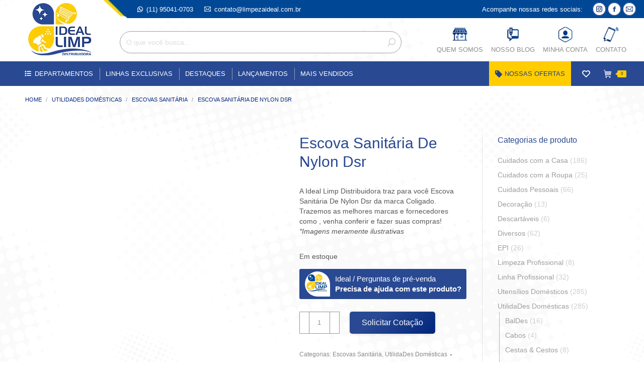

--- FILE ---
content_type: text/html; charset=UTF-8
request_url: https://limpezaideal.com.br/produto/165/
body_size: 40717
content:
<!DOCTYPE html>
<!--[if !(IE 6) | !(IE 7) | !(IE 8)  ]><!--><html lang="pt-BR" class="no-js">
<!--<![endif]--><head><script data-no-optimize="1">var litespeed_docref=sessionStorage.getItem("litespeed_docref");litespeed_docref&&(Object.defineProperty(document,"referrer",{get:function(){return litespeed_docref}}),sessionStorage.removeItem("litespeed_docref"));</script> <meta charset="UTF-8" /><meta name="viewport" content="width=device-width, initial-scale=1, maximum-scale=1, user-scalable=0"/><link rel="profile" href="https://gmpg.org/xfn/11" /><meta name='robots' content='index, follow, max-image-preview:large, max-snippet:-1, max-video-preview:-1' /><title>Escova Sanitária De Nylon Dsr - Ideal Limp Distribuidora</title><meta name="description" content="A Ideal Limp Distribuidora traz para você Escova Sanitária De Nylon Dsr da marca Coligado. Trazemos as melhores marcas e fornecedores como , venha conferir e fazer suas compras!" /><link rel="canonical" href="https://limpezaideal.com.br/produto/165/" /><meta property="og:locale" content="pt_BR" /><meta property="og:type" content="article" /><meta property="og:title" content="Escova Sanitária De Nylon Dsr" /><meta property="og:description" content="A Ideal Limp Distribuidora traz para você Escova Sanitária De Nylon Dsr da marca Coligado. Trazemos as melhores marcas e fornecedores como , venha conferir e fazer suas compras!" /><meta property="og:url" content="https://limpezaideal.com.br/produto/165/" /><meta property="og:site_name" content="Distribuidora Ideal Limp" /><meta property="article:publisher" content="https://www.facebook.com/ideallimpoficial" /><meta property="article:modified_time" content="2021-05-22T01:04:25+00:00" /><meta property="og:image" content="https://limpezaideal.com.br/wp-content/uploads/165.jpg" /><meta property="og:image:width" content="720" /><meta property="og:image:height" content="720" /><meta property="og:image:type" content="image/jpeg" /><meta name="twitter:card" content="summary_large_image" /><meta name="twitter:title" content="Escova Sanitária De Nylon Dsr" /> <script type="application/ld+json" class="yoast-schema-graph">{"@context":"https://schema.org","@graph":[{"@type":"WebPage","@id":"https://limpezaideal.com.br/produto/165/","url":"https://limpezaideal.com.br/produto/165/","name":"Escova Sanitária De Nylon Dsr - Ideal Limp Distribuidora","isPartOf":{"@id":"https://limpezaideal.com.br/#website"},"primaryImageOfPage":{"@id":"https://limpezaideal.com.br/produto/165/#primaryimage"},"image":{"@id":"https://limpezaideal.com.br/produto/165/#primaryimage"},"thumbnailUrl":"https://limpezaideal.com.br/wp-content/uploads/165.jpg","datePublished":"2020-05-30T03:00:00+00:00","dateModified":"2021-05-22T01:04:25+00:00","description":"A Ideal Limp Distribuidora traz para você Escova Sanitária De Nylon Dsr da marca Coligado. Trazemos as melhores marcas e fornecedores como , venha conferir e fazer suas compras!","breadcrumb":{"@id":"https://limpezaideal.com.br/produto/165/#breadcrumb"},"inLanguage":"pt-BR","potentialAction":[{"@type":"ReadAction","target":["https://limpezaideal.com.br/produto/165/"]}]},{"@type":"ImageObject","inLanguage":"pt-BR","@id":"https://limpezaideal.com.br/produto/165/#primaryimage","url":"https://limpezaideal.com.br/wp-content/uploads/165.jpg","contentUrl":"https://limpezaideal.com.br/wp-content/uploads/165.jpg","width":720,"height":720},{"@type":"BreadcrumbList","@id":"https://limpezaideal.com.br/produto/165/#breadcrumb","itemListElement":[{"@type":"ListItem","position":1,"name":"Início","item":"https://limpezaideal.com.br/"},{"@type":"ListItem","position":2,"name":"Catálogo de produtos","item":"https://limpezaideal.com.br/catalogo/"},{"@type":"ListItem","position":3,"name":"Escova Sanitária De Nylon Dsr"}]},{"@type":"WebSite","@id":"https://limpezaideal.com.br/#website","url":"https://limpezaideal.com.br/","name":"Ideal Limp | Distribuidora","description":"Focada na Distribuição para Varejo e Atacado","publisher":{"@id":"https://limpezaideal.com.br/#organization"},"potentialAction":[{"@type":"SearchAction","target":{"@type":"EntryPoint","urlTemplate":"https://limpezaideal.com.br/?s={search_term_string}"},"query-input":{"@type":"PropertyValueSpecification","valueRequired":true,"valueName":"search_term_string"}}],"inLanguage":"pt-BR"},{"@type":"Organization","@id":"https://limpezaideal.com.br/#organization","name":"Ideal Limp","url":"https://limpezaideal.com.br/","logo":{"@type":"ImageObject","inLanguage":"pt-BR","@id":"https://limpezaideal.com.br/#/schema/logo/image/","url":"","contentUrl":"","caption":"Ideal Limp"},"image":{"@id":"https://limpezaideal.com.br/#/schema/logo/image/"},"sameAs":["https://www.facebook.com/ideallimpoficial","https://www.instagram.com/ideallimp_oficial/"]}]}</script> <link rel='dns-prefetch' href='//capi-automation.s3.us-east-2.amazonaws.com' /><link rel='dns-prefetch' href='//fonts.googleapis.com' /><link rel='dns-prefetch' href='//www.googletagmanager.com' /><link rel="alternate" type="application/rss+xml" title="Feed para Distribuidora Ideal Limp &raquo;" href="https://limpezaideal.com.br/feed/" /><link rel="alternate" title="oEmbed (JSON)" type="application/json+oembed" href="https://limpezaideal.com.br/wp-json/oembed/1.0/embed?url=https%3A%2F%2Flimpezaideal.com.br%2Fproduto%2F165%2F" /><link rel="alternate" title="oEmbed (XML)" type="text/xml+oembed" href="https://limpezaideal.com.br/wp-json/oembed/1.0/embed?url=https%3A%2F%2Flimpezaideal.com.br%2Fproduto%2F165%2F&#038;format=xml" /><style id='wp-img-auto-sizes-contain-inline-css'>img:is([sizes=auto i],[sizes^="auto," i]){contain-intrinsic-size:3000px 1500px}
/*# sourceURL=wp-img-auto-sizes-contain-inline-css */</style><link data-optimized="2" rel="stylesheet" href="https://limpezaideal.com.br/wp-content/litespeed/css/240eacb662d83406e7e596c5b8c52f6f.css?ver=a1184" /><style id='wp-block-library-theme-inline-css'>.wp-block-audio :where(figcaption){color:#555;font-size:13px;text-align:center}.is-dark-theme .wp-block-audio :where(figcaption){color:#ffffffa6}.wp-block-audio{margin:0 0 1em}.wp-block-code{border:1px solid #ccc;border-radius:4px;font-family:Menlo,Consolas,monaco,monospace;padding:.8em 1em}.wp-block-embed :where(figcaption){color:#555;font-size:13px;text-align:center}.is-dark-theme .wp-block-embed :where(figcaption){color:#ffffffa6}.wp-block-embed{margin:0 0 1em}.blocks-gallery-caption{color:#555;font-size:13px;text-align:center}.is-dark-theme .blocks-gallery-caption{color:#ffffffa6}:root :where(.wp-block-image figcaption){color:#555;font-size:13px;text-align:center}.is-dark-theme :root :where(.wp-block-image figcaption){color:#ffffffa6}.wp-block-image{margin:0 0 1em}.wp-block-pullquote{border-bottom:4px solid;border-top:4px solid;color:currentColor;margin-bottom:1.75em}.wp-block-pullquote :where(cite),.wp-block-pullquote :where(footer),.wp-block-pullquote__citation{color:currentColor;font-size:.8125em;font-style:normal;text-transform:uppercase}.wp-block-quote{border-left:.25em solid;margin:0 0 1.75em;padding-left:1em}.wp-block-quote cite,.wp-block-quote footer{color:currentColor;font-size:.8125em;font-style:normal;position:relative}.wp-block-quote:where(.has-text-align-right){border-left:none;border-right:.25em solid;padding-left:0;padding-right:1em}.wp-block-quote:where(.has-text-align-center){border:none;padding-left:0}.wp-block-quote.is-large,.wp-block-quote.is-style-large,.wp-block-quote:where(.is-style-plain){border:none}.wp-block-search .wp-block-search__label{font-weight:700}.wp-block-search__button{border:1px solid #ccc;padding:.375em .625em}:where(.wp-block-group.has-background){padding:1.25em 2.375em}.wp-block-separator.has-css-opacity{opacity:.4}.wp-block-separator{border:none;border-bottom:2px solid;margin-left:auto;margin-right:auto}.wp-block-separator.has-alpha-channel-opacity{opacity:1}.wp-block-separator:not(.is-style-wide):not(.is-style-dots){width:100px}.wp-block-separator.has-background:not(.is-style-dots){border-bottom:none;height:1px}.wp-block-separator.has-background:not(.is-style-wide):not(.is-style-dots){height:2px}.wp-block-table{margin:0 0 1em}.wp-block-table td,.wp-block-table th{word-break:normal}.wp-block-table :where(figcaption){color:#555;font-size:13px;text-align:center}.is-dark-theme .wp-block-table :where(figcaption){color:#ffffffa6}.wp-block-video :where(figcaption){color:#555;font-size:13px;text-align:center}.is-dark-theme .wp-block-video :where(figcaption){color:#ffffffa6}.wp-block-video{margin:0 0 1em}:root :where(.wp-block-template-part.has-background){margin-bottom:0;margin-top:0;padding:1.25em 2.375em}
/*# sourceURL=/wp-includes/css/dist/block-library/theme.min.css */</style><style id='classic-theme-styles-inline-css'>/*! This file is auto-generated */
.wp-block-button__link{color:#fff;background-color:#32373c;border-radius:9999px;box-shadow:none;text-decoration:none;padding:calc(.667em + 2px) calc(1.333em + 2px);font-size:1.125em}.wp-block-file__button{background:#32373c;color:#fff;text-decoration:none}
/*# sourceURL=/wp-includes/css/classic-themes.min.css */</style><style id='global-styles-inline-css'>:root{--wp--preset--aspect-ratio--square: 1;--wp--preset--aspect-ratio--4-3: 4/3;--wp--preset--aspect-ratio--3-4: 3/4;--wp--preset--aspect-ratio--3-2: 3/2;--wp--preset--aspect-ratio--2-3: 2/3;--wp--preset--aspect-ratio--16-9: 16/9;--wp--preset--aspect-ratio--9-16: 9/16;--wp--preset--color--black: #000000;--wp--preset--color--cyan-bluish-gray: #abb8c3;--wp--preset--color--white: #FFF;--wp--preset--color--pale-pink: #f78da7;--wp--preset--color--vivid-red: #cf2e2e;--wp--preset--color--luminous-vivid-orange: #ff6900;--wp--preset--color--luminous-vivid-amber: #fcb900;--wp--preset--color--light-green-cyan: #7bdcb5;--wp--preset--color--vivid-green-cyan: #00d084;--wp--preset--color--pale-cyan-blue: #8ed1fc;--wp--preset--color--vivid-cyan-blue: #0693e3;--wp--preset--color--vivid-purple: #9b51e0;--wp--preset--color--accent: #294992;--wp--preset--color--dark-gray: #111;--wp--preset--color--light-gray: #767676;--wp--preset--gradient--vivid-cyan-blue-to-vivid-purple: linear-gradient(135deg,rgb(6,147,227) 0%,rgb(155,81,224) 100%);--wp--preset--gradient--light-green-cyan-to-vivid-green-cyan: linear-gradient(135deg,rgb(122,220,180) 0%,rgb(0,208,130) 100%);--wp--preset--gradient--luminous-vivid-amber-to-luminous-vivid-orange: linear-gradient(135deg,rgb(252,185,0) 0%,rgb(255,105,0) 100%);--wp--preset--gradient--luminous-vivid-orange-to-vivid-red: linear-gradient(135deg,rgb(255,105,0) 0%,rgb(207,46,46) 100%);--wp--preset--gradient--very-light-gray-to-cyan-bluish-gray: linear-gradient(135deg,rgb(238,238,238) 0%,rgb(169,184,195) 100%);--wp--preset--gradient--cool-to-warm-spectrum: linear-gradient(135deg,rgb(74,234,220) 0%,rgb(151,120,209) 20%,rgb(207,42,186) 40%,rgb(238,44,130) 60%,rgb(251,105,98) 80%,rgb(254,248,76) 100%);--wp--preset--gradient--blush-light-purple: linear-gradient(135deg,rgb(255,206,236) 0%,rgb(152,150,240) 100%);--wp--preset--gradient--blush-bordeaux: linear-gradient(135deg,rgb(254,205,165) 0%,rgb(254,45,45) 50%,rgb(107,0,62) 100%);--wp--preset--gradient--luminous-dusk: linear-gradient(135deg,rgb(255,203,112) 0%,rgb(199,81,192) 50%,rgb(65,88,208) 100%);--wp--preset--gradient--pale-ocean: linear-gradient(135deg,rgb(255,245,203) 0%,rgb(182,227,212) 50%,rgb(51,167,181) 100%);--wp--preset--gradient--electric-grass: linear-gradient(135deg,rgb(202,248,128) 0%,rgb(113,206,126) 100%);--wp--preset--gradient--midnight: linear-gradient(135deg,rgb(2,3,129) 0%,rgb(40,116,252) 100%);--wp--preset--font-size--small: 13px;--wp--preset--font-size--medium: 20px;--wp--preset--font-size--large: 36px;--wp--preset--font-size--x-large: 42px;--wp--preset--spacing--20: 0.44rem;--wp--preset--spacing--30: 0.67rem;--wp--preset--spacing--40: 1rem;--wp--preset--spacing--50: 1.5rem;--wp--preset--spacing--60: 2.25rem;--wp--preset--spacing--70: 3.38rem;--wp--preset--spacing--80: 5.06rem;--wp--preset--shadow--natural: 6px 6px 9px rgba(0, 0, 0, 0.2);--wp--preset--shadow--deep: 12px 12px 50px rgba(0, 0, 0, 0.4);--wp--preset--shadow--sharp: 6px 6px 0px rgba(0, 0, 0, 0.2);--wp--preset--shadow--outlined: 6px 6px 0px -3px rgb(255, 255, 255), 6px 6px rgb(0, 0, 0);--wp--preset--shadow--crisp: 6px 6px 0px rgb(0, 0, 0);}:where(.is-layout-flex){gap: 0.5em;}:where(.is-layout-grid){gap: 0.5em;}body .is-layout-flex{display: flex;}.is-layout-flex{flex-wrap: wrap;align-items: center;}.is-layout-flex > :is(*, div){margin: 0;}body .is-layout-grid{display: grid;}.is-layout-grid > :is(*, div){margin: 0;}:where(.wp-block-columns.is-layout-flex){gap: 2em;}:where(.wp-block-columns.is-layout-grid){gap: 2em;}:where(.wp-block-post-template.is-layout-flex){gap: 1.25em;}:where(.wp-block-post-template.is-layout-grid){gap: 1.25em;}.has-black-color{color: var(--wp--preset--color--black) !important;}.has-cyan-bluish-gray-color{color: var(--wp--preset--color--cyan-bluish-gray) !important;}.has-white-color{color: var(--wp--preset--color--white) !important;}.has-pale-pink-color{color: var(--wp--preset--color--pale-pink) !important;}.has-vivid-red-color{color: var(--wp--preset--color--vivid-red) !important;}.has-luminous-vivid-orange-color{color: var(--wp--preset--color--luminous-vivid-orange) !important;}.has-luminous-vivid-amber-color{color: var(--wp--preset--color--luminous-vivid-amber) !important;}.has-light-green-cyan-color{color: var(--wp--preset--color--light-green-cyan) !important;}.has-vivid-green-cyan-color{color: var(--wp--preset--color--vivid-green-cyan) !important;}.has-pale-cyan-blue-color{color: var(--wp--preset--color--pale-cyan-blue) !important;}.has-vivid-cyan-blue-color{color: var(--wp--preset--color--vivid-cyan-blue) !important;}.has-vivid-purple-color{color: var(--wp--preset--color--vivid-purple) !important;}.has-black-background-color{background-color: var(--wp--preset--color--black) !important;}.has-cyan-bluish-gray-background-color{background-color: var(--wp--preset--color--cyan-bluish-gray) !important;}.has-white-background-color{background-color: var(--wp--preset--color--white) !important;}.has-pale-pink-background-color{background-color: var(--wp--preset--color--pale-pink) !important;}.has-vivid-red-background-color{background-color: var(--wp--preset--color--vivid-red) !important;}.has-luminous-vivid-orange-background-color{background-color: var(--wp--preset--color--luminous-vivid-orange) !important;}.has-luminous-vivid-amber-background-color{background-color: var(--wp--preset--color--luminous-vivid-amber) !important;}.has-light-green-cyan-background-color{background-color: var(--wp--preset--color--light-green-cyan) !important;}.has-vivid-green-cyan-background-color{background-color: var(--wp--preset--color--vivid-green-cyan) !important;}.has-pale-cyan-blue-background-color{background-color: var(--wp--preset--color--pale-cyan-blue) !important;}.has-vivid-cyan-blue-background-color{background-color: var(--wp--preset--color--vivid-cyan-blue) !important;}.has-vivid-purple-background-color{background-color: var(--wp--preset--color--vivid-purple) !important;}.has-black-border-color{border-color: var(--wp--preset--color--black) !important;}.has-cyan-bluish-gray-border-color{border-color: var(--wp--preset--color--cyan-bluish-gray) !important;}.has-white-border-color{border-color: var(--wp--preset--color--white) !important;}.has-pale-pink-border-color{border-color: var(--wp--preset--color--pale-pink) !important;}.has-vivid-red-border-color{border-color: var(--wp--preset--color--vivid-red) !important;}.has-luminous-vivid-orange-border-color{border-color: var(--wp--preset--color--luminous-vivid-orange) !important;}.has-luminous-vivid-amber-border-color{border-color: var(--wp--preset--color--luminous-vivid-amber) !important;}.has-light-green-cyan-border-color{border-color: var(--wp--preset--color--light-green-cyan) !important;}.has-vivid-green-cyan-border-color{border-color: var(--wp--preset--color--vivid-green-cyan) !important;}.has-pale-cyan-blue-border-color{border-color: var(--wp--preset--color--pale-cyan-blue) !important;}.has-vivid-cyan-blue-border-color{border-color: var(--wp--preset--color--vivid-cyan-blue) !important;}.has-vivid-purple-border-color{border-color: var(--wp--preset--color--vivid-purple) !important;}.has-vivid-cyan-blue-to-vivid-purple-gradient-background{background: var(--wp--preset--gradient--vivid-cyan-blue-to-vivid-purple) !important;}.has-light-green-cyan-to-vivid-green-cyan-gradient-background{background: var(--wp--preset--gradient--light-green-cyan-to-vivid-green-cyan) !important;}.has-luminous-vivid-amber-to-luminous-vivid-orange-gradient-background{background: var(--wp--preset--gradient--luminous-vivid-amber-to-luminous-vivid-orange) !important;}.has-luminous-vivid-orange-to-vivid-red-gradient-background{background: var(--wp--preset--gradient--luminous-vivid-orange-to-vivid-red) !important;}.has-very-light-gray-to-cyan-bluish-gray-gradient-background{background: var(--wp--preset--gradient--very-light-gray-to-cyan-bluish-gray) !important;}.has-cool-to-warm-spectrum-gradient-background{background: var(--wp--preset--gradient--cool-to-warm-spectrum) !important;}.has-blush-light-purple-gradient-background{background: var(--wp--preset--gradient--blush-light-purple) !important;}.has-blush-bordeaux-gradient-background{background: var(--wp--preset--gradient--blush-bordeaux) !important;}.has-luminous-dusk-gradient-background{background: var(--wp--preset--gradient--luminous-dusk) !important;}.has-pale-ocean-gradient-background{background: var(--wp--preset--gradient--pale-ocean) !important;}.has-electric-grass-gradient-background{background: var(--wp--preset--gradient--electric-grass) !important;}.has-midnight-gradient-background{background: var(--wp--preset--gradient--midnight) !important;}.has-small-font-size{font-size: var(--wp--preset--font-size--small) !important;}.has-medium-font-size{font-size: var(--wp--preset--font-size--medium) !important;}.has-large-font-size{font-size: var(--wp--preset--font-size--large) !important;}.has-x-large-font-size{font-size: var(--wp--preset--font-size--x-large) !important;}
:where(.wp-block-post-template.is-layout-flex){gap: 1.25em;}:where(.wp-block-post-template.is-layout-grid){gap: 1.25em;}
:where(.wp-block-term-template.is-layout-flex){gap: 1.25em;}:where(.wp-block-term-template.is-layout-grid){gap: 1.25em;}
:where(.wp-block-columns.is-layout-flex){gap: 2em;}:where(.wp-block-columns.is-layout-grid){gap: 2em;}
:root :where(.wp-block-pullquote){font-size: 1.5em;line-height: 1.6;}
/*# sourceURL=global-styles-inline-css */</style><style id='woocommerce-inline-inline-css'>.woocommerce form .form-row .required { visibility: visible; }
/*# sourceURL=woocommerce-inline-inline-css */</style><style id='wws-public-style-inline-css'>.wws--bg-color {
			background-color: #294992;
		}.wws--text-color {
				color: #ffffff;
		}.wws-popup__open-btn {
				padding: 8px 20px;
				border-radius: 20px;
				display: inline-block;
				margin-top: 15px;
				cursor: pointer;
			}.wws-popup-container--position {
					right: 12px;
					bottom: 12px;
				}
				.wws-popup__open-btn { float: right; }
				.wws-gradient--position {
				  bottom: 0;
				  right: 0;
				  background: radial-gradient(ellipse at bottom right, rgba(29, 39, 54, 0.2) 0, rgba(29, 39, 54, 0) 72%);
				}@media( max-width: 720px ) {
				.wws-popup__open-btn {
					padding: 0 !important;
					width: 60px !important;
					height: 60px !important;
					border-radius: 50% !important;
					display: flex !important;
					justify-content: center !important;
					align-items: center !important;
					font-size: 30px !important;
				}
				.wws-popup__open-btn > svg {
					padding-right: 0;
					width: 30px;
					height: 30px;
				}
				.wws-popup__open-btn span { display: none; }
			}
/*# sourceURL=wws-public-style-inline-css */</style><style id='gpls_woo_rfq_css-inline-css'>.bundle_price { visibility: collapse !important; }
.site-header .widget_shopping_cart p.total,.cart-subtotal,.tax-rate,.tax-total,.order-total,.product-price,.product-subtotal { visibility: collapse }
/*# sourceURL=gpls_woo_rfq_css-inline-css */</style> <script type="litespeed/javascript" data-src="https://limpezaideal.com.br/wp-includes/js/jquery/jquery.min.js" id="jquery-core-js"></script> <script id="wc-add-to-cart-js-extra" type="litespeed/javascript">var wc_add_to_cart_params={"ajax_url":"/wp-admin/admin-ajax.php","wc_ajax_url":"/?wc-ajax=%%endpoint%%","i18n_view_cart":"Ver Carrinho","cart_url":"https://limpezaideal.com.br/carrinho/","is_cart":"","cart_redirect_after_add":"no"}</script> <script id="wc-single-product-js-extra" type="litespeed/javascript">var wc_single_product_params={"i18n_required_rating_text":"Selecione uma classifica\u00e7\u00e3o","i18n_rating_options":["1 de 5 estrelas","2 de 5 estrelas","3 de 5 estrelas","4 de 5 estrelas","5 de 5 estrelas"],"i18n_product_gallery_trigger_text":"Ver galeria de imagens em tela cheia","review_rating_required":"yes","flexslider":{"rtl":!1,"animation":"slide","smoothHeight":!0,"directionNav":!1,"controlNav":"thumbnails","slideshow":!1,"animationSpeed":500,"animationLoop":!1,"allowOneSlide":!1},"zoom_enabled":"","zoom_options":[],"photoswipe_enabled":"1","photoswipe_options":{"shareEl":!1,"closeOnScroll":!1,"history":!1,"hideAnimationDuration":0,"showAnimationDuration":0},"flexslider_enabled":"1"}</script> <script id="woocommerce-js-extra" type="litespeed/javascript">var woocommerce_params={"ajax_url":"/wp-admin/admin-ajax.php","wc_ajax_url":"/?wc-ajax=%%endpoint%%","i18n_password_show":"Mostrar senha","i18n_password_hide":"Ocultar senha"}</script> <script id="dt-above-fold-js-extra" type="litespeed/javascript">var dtLocal={"themeUrl":"https://limpezaideal.com.br/wp-content/themes/dt-the7","passText":"Para ver esse post protegido, insira a senha abaixo:","moreButtonText":{"loading":"Carregando...","loadMore":"Veja mais"},"postID":"11909","ajaxurl":"https://limpezaideal.com.br/wp-admin/admin-ajax.php","REST":{"baseUrl":"https://limpezaideal.com.br/wp-json/the7/v1","endpoints":{"sendMail":"/send-mail"}},"contactMessages":{"required":"Um ou mais campos apresentam um erro. Por favor verifique e tente novamente.","terms":"Por favor, aceite a pol\u00edtica de privacidade.","fillTheCaptchaError":"Preencha o captcha."},"captchaSiteKey":"6Lex4uwfAAAAABVEfFrJc00-pcWPZComKOloTrzy","ajaxNonce":"1b1f31775b","pageData":"","themeSettings":{"smoothScroll":"off","lazyLoading":!1,"desktopHeader":{"height":135},"ToggleCaptionEnabled":"disabled","ToggleCaption":"Navigation","floatingHeader":{"showAfter":180,"showMenu":!0,"height":60,"logo":{"showLogo":!0,"html":"\u003Cimg class=\" preload-me\" src=\"https://limpezaideal.com.br/wp-content/uploads/55-1.png\" srcset=\"https://limpezaideal.com.br/wp-content/uploads/55-1.png 116w, https://limpezaideal.com.br/wp-content/uploads/55-1.png 116w\" width=\"116\" height=\"55\"   sizes=\"116px\" alt=\"Distribuidora Ideal Limp\" /\u003E","url":"https://limpezaideal.com.br/"}},"topLine":{"floatingTopLine":{"logo":{"showLogo":!1,"html":""}}},"mobileHeader":{"firstSwitchPoint":1050,"secondSwitchPoint":778,"firstSwitchPointHeight":80,"secondSwitchPointHeight":60,"mobileToggleCaptionEnabled":"disabled","mobileToggleCaption":"Menu"},"stickyMobileHeaderFirstSwitch":{"logo":{"html":"\u003Cimg class=\" preload-me\" src=\"https://limpezaideal.com.br/wp-content/uploads/55h-2.png\" srcset=\"https://limpezaideal.com.br/wp-content/uploads/55h-2.png 120w, https://limpezaideal.com.br/wp-content/uploads/55h-2.png 120w\" width=\"120\" height=\"55\"   sizes=\"120px\" alt=\"Distribuidora Ideal Limp\" /\u003E"}},"stickyMobileHeaderSecondSwitch":{"logo":{"html":"\u003Cimg class=\" preload-me\" src=\"https://limpezaideal.com.br/wp-content/uploads/55h-2.png\" srcset=\"https://limpezaideal.com.br/wp-content/uploads/55h-2.png 120w, https://limpezaideal.com.br/wp-content/uploads/55h-2.png 120w\" width=\"120\" height=\"55\"   sizes=\"120px\" alt=\"Distribuidora Ideal Limp\" /\u003E"}},"sidebar":{"switchPoint":990},"boxedWidth":"1340px"},"VCMobileScreenWidth":"768","wcCartFragmentHash":"712973dbea6f93c9309c0f3e994e9b1f","elementor":{"settings":{"container_width":1140}}};var dtShare={"shareButtonText":{"facebook":"Compartilhar no Facebook","twitter":"Share on X","pinterest":"Pin it","linkedin":"Compartilhar no Linkedin","whatsapp":"Compartilhe no Whatsapp"},"overlayOpacity":"85"}</script> <script></script><link rel="https://api.w.org/" href="https://limpezaideal.com.br/wp-json/" /><link rel="alternate" title="JSON" type="application/json" href="https://limpezaideal.com.br/wp-json/wp/v2/product/11909" /><link rel="EditURI" type="application/rsd+xml" title="RSD" href="https://limpezaideal.com.br/xmlrpc.php?rsd" /><meta name="generator" content="WordPress 6.9" /><meta name="generator" content="WooCommerce 10.4.3" /><link rel='shortlink' href='https://limpezaideal.com.br/?p=11909' /><meta name="generator" content="Site Kit by Google 1.170.0" /><script type="litespeed/javascript">document.createElement("picture");if(!window.HTMLPictureElement&&document.addEventListener){window.addEventListener("DOMContentLiteSpeedLoaded",function(){var s=document.createElement("script");s.src="https://limpezaideal.com.br/wp-content/plugins/webp-express/js/picturefill.min.js";document.body.appendChild(s)})}</script> <noscript><style>.woocommerce-product-gallery{ opacity: 1 !important; }</style></noscript><meta name="generator" content="Elementor 3.34.2; settings: css_print_method-external, google_font-enabled, font_display-auto"> <script  type="litespeed/javascript">!function(f,b,e,v,n,t,s){if(f.fbq)return;n=f.fbq=function(){n.callMethod?n.callMethod.apply(n,arguments):n.queue.push(arguments)};if(!f._fbq)f._fbq=n;n.push=n;n.loaded=!0;n.version='2.0';n.queue=[];t=b.createElement(e);t.async=!0;t.src=v;s=b.getElementsByTagName(e)[0];s.parentNode.insertBefore(t,s)}(window,document,'script','https://connect.facebook.net/en_US/fbevents.js')</script>  <script  type="litespeed/javascript">fbq('init','366942644407370',{},{"agent":"woocommerce_2-10.4.3-3.5.15"});document.addEventListener('DOMContentLiteSpeedLoaded',function(){document.body.insertAdjacentHTML('beforeend','<div class=\"wc-facebook-pixel-event-placeholder\"></div>')},!1)</script> <style>.e-con.e-parent:nth-of-type(n+4):not(.e-lazyloaded):not(.e-no-lazyload),
				.e-con.e-parent:nth-of-type(n+4):not(.e-lazyloaded):not(.e-no-lazyload) * {
					background-image: none !important;
				}
				@media screen and (max-height: 1024px) {
					.e-con.e-parent:nth-of-type(n+3):not(.e-lazyloaded):not(.e-no-lazyload),
					.e-con.e-parent:nth-of-type(n+3):not(.e-lazyloaded):not(.e-no-lazyload) * {
						background-image: none !important;
					}
				}
				@media screen and (max-height: 640px) {
					.e-con.e-parent:nth-of-type(n+2):not(.e-lazyloaded):not(.e-no-lazyload),
					.e-con.e-parent:nth-of-type(n+2):not(.e-lazyloaded):not(.e-no-lazyload) * {
						background-image: none !important;
					}
				}</style><meta name="generator" content="Powered by WPBakery Page Builder - drag and drop page builder for WordPress."/><meta name="generator" content="Powered by Slider Revolution 6.7.38 - responsive, Mobile-Friendly Slider Plugin for WordPress with comfortable drag and drop interface." /><link rel="icon" href="https://limpezaideal.com.br/wp-content/uploads/16x16-1.png" type="image/png" sizes="16x16"/><link rel="icon" href="https://limpezaideal.com.br/wp-content/uploads/32x32-1.png" type="image/png" sizes="32x32"/><link rel="apple-touch-icon" href="https://limpezaideal.com.br/wp-content/uploads/60x60.png"><link rel="apple-touch-icon" sizes="76x76" href="https://limpezaideal.com.br/wp-content/uploads/76x76.png"><link rel="apple-touch-icon" sizes="120x120" href="https://limpezaideal.com.br/wp-content/uploads/120x120.png"><link rel="apple-touch-icon" sizes="152x152" href="https://limpezaideal.com.br/wp-content/uploads/150x150-1.png"><script type="litespeed/javascript">function setREVStartSize(e){window.RSIW=window.RSIW===undefined?window.innerWidth:window.RSIW;window.RSIH=window.RSIH===undefined?window.innerHeight:window.RSIH;try{var pw=document.getElementById(e.c).parentNode.offsetWidth,newh;pw=pw===0||isNaN(pw)||(e.l=="fullwidth"||e.layout=="fullwidth")?window.RSIW:pw;e.tabw=e.tabw===undefined?0:parseInt(e.tabw);e.thumbw=e.thumbw===undefined?0:parseInt(e.thumbw);e.tabh=e.tabh===undefined?0:parseInt(e.tabh);e.thumbh=e.thumbh===undefined?0:parseInt(e.thumbh);e.tabhide=e.tabhide===undefined?0:parseInt(e.tabhide);e.thumbhide=e.thumbhide===undefined?0:parseInt(e.thumbhide);e.mh=e.mh===undefined||e.mh==""||e.mh==="auto"?0:parseInt(e.mh,0);if(e.layout==="fullscreen"||e.l==="fullscreen")
newh=Math.max(e.mh,window.RSIH);else{e.gw=Array.isArray(e.gw)?e.gw:[e.gw];for(var i in e.rl)if(e.gw[i]===undefined||e.gw[i]===0)e.gw[i]=e.gw[i-1];e.gh=e.el===undefined||e.el===""||(Array.isArray(e.el)&&e.el.length==0)?e.gh:e.el;e.gh=Array.isArray(e.gh)?e.gh:[e.gh];for(var i in e.rl)if(e.gh[i]===undefined||e.gh[i]===0)e.gh[i]=e.gh[i-1];var nl=new Array(e.rl.length),ix=0,sl;e.tabw=e.tabhide>=pw?0:e.tabw;e.thumbw=e.thumbhide>=pw?0:e.thumbw;e.tabh=e.tabhide>=pw?0:e.tabh;e.thumbh=e.thumbhide>=pw?0:e.thumbh;for(var i in e.rl)nl[i]=e.rl[i]<window.RSIW?0:e.rl[i];sl=nl[0];for(var i in nl)if(sl>nl[i]&&nl[i]>0){sl=nl[i];ix=i}
var m=pw>(e.gw[ix]+e.tabw+e.thumbw)?1:(pw-(e.tabw+e.thumbw))/(e.gw[ix]);newh=(e.gh[ix]*m)+(e.tabh+e.thumbh)}
var el=document.getElementById(e.c);if(el!==null&&el)el.style.height=newh+"px";el=document.getElementById(e.c+"_wrapper");if(el!==null&&el){el.style.height=newh+"px";el.style.display="block"}}catch(e){console.log("Failure at Presize of Slider:"+e)}}</script> <noscript><style>.wpb_animate_when_almost_visible { opacity: 1; }</style></noscript><style id='the7-custom-inline-css' type='text/css'>/*Footer*/
#presscore-contact-info-widget-2 .widget-title, #presscore-custom-menu-one-2 .widget-title, #text-2 .widget-title, #text-3  .widget-title{
	border-bottom: 1px solid #ffcd00;
}
#text-4 .widget-title, #text-5 .widget-title, #text-6 .widget-title{position: relative;}
#text-4 .widget-title:before, #text-5 .widget-title:before, #text-6 .widget-title:before{
	content: "";
  height: 1px;
  background-color: #ffcd00;
  position: absolute; 
  top: 50%;
}
#text-4 .widget-title:before{width: 200px;left: 80px;}
#text-5 .widget-title:before{width: 240px;left: 40px;}
#text-6 .widget-title:before{width: 500px;left: 85px;}
/*#bottom-bar .wf-float-right{
	margin-right:310px!important;
}*/

/*Instagram Feed*/
.accent-gradient #page .footer .textwidget a:not(.dt-btn):hover{
	-webkit-background-clip:unset!important;
  background-clip:text!important;
}
#text-4 .textwidget a:not(.dt-btn):hover {
  background:unset!important;
}</style><style id="yellow-pencil">/*
	The following CSS codes are created by the YellowPencil plugin.
	https://yellowpencil.waspthemes.com/
*/
#page .masthead .branding{margin-top:-40px;}.branding .mini-widgets .dgwt-wcas-sf-wrapp input[type=search].dgwt-wcas-search-input{width: 550px;border-radius: 20px !important;}.masthead div .mini-widgets .header-elements-button-1{padding-top:21px;padding-bottom:21px;}.wc-layout-list article.product{border: 1px solid #d8d8d8;background: #fff;margin-bottom: -1px!important;}.wc-layout-list article.product:hover{-webkit-box-shadow: 0 0 5px 0 rgba(0, 0, 0, 0.2), 0 5px 10px 0 rgba(0, 0, 0, 0.19);box-shadow: 0 0 5px 0 rgba(0, 0, 0, 0.2), 0 5px 10px 0 rgba(0, 0, 0, 0.19);transition: .5s;z-index:2;}.wc-layout-list .woocom-project .woocom-list-content{padding-top:20px;}#gallery-1{margin-left:-50px !important;}#gallery-1 img{border:none !important;}a#cfpp_credits{display:none !important;}.gw-input-footer{background-color:#fff !important;}.gw-accept-footer{width:15px !important;}.gw-form-footer-enviar{width:150px !important;border-radius:50px;}.gwVitrine .dt-owl-item, .gw-Checkout .dt-owl-item{min-height: 380px;background-color: #fff;margin-left: -2px;margin-top: 5px;margin-bottom: 5px;border: 1px solid #d8d8d8;}.gwVitrine .dt-owl-item:hover, .gw-Checkout .dt-owl-item:hover{-webkit-box-shadow: 0 0 5px 0 rgba(0, 0, 0, 0.2), 0 5px 10px 0 rgba(0, 0, 0, 0.19);box-shadow: 0 0 5px 0 rgba(0, 0, 0, 0.2), 0 5px 10px 0 rgba(0, 0, 0, 0.19);transition: 1s;}.gw-Checkout .owl-stage-outer.owl-height{height:unset !important;}.gwVitrine .dt-owl-item .entry-title, .gw-Checkout .dt-owl-item .entry-title{min-height: 85px;}.custom-menu .menu-item a{color:#ffffff !important;}#header_microwidget2-menu > .menu-item > a{z-index: 9;}.product-categories .current-cat ul{border-left-style:dotted;border-left-width:1px;border-left-color:#2980b9;padding-left:15px;margin-left:5px;}.product-categories .current-cat a{font-weight:500;}#sidebar .widget:nth-child(2) .product-categories .current-cat > a:nth-child(1){font-size:12px;}.dt-css-grid .post .woocom-project{border-style:solid;border-width:1px;border-color:rgba(168,168,168,0.46);background-color:#ffffff;min-height:345px;border-top-left-radius:30px;}.dt-css-grid .post h4{min-height:85px;font-weight:400;padding-right:9px;}#sidebar .product-categories li{font-size:14px;}.dt-css-grid .wf-cell .post > span{border-top-left-radius:50%;border-bottom-right-radius:0%;top:13px;left:13px;}.dt-css-grid .post .woo-buttons-on-img{border-top-left-radius:30px;}.dt-css-grid a .preload-me{border-top-left-radius:30px;}.dt-products .post > span{padding-top:10px;padding-bottom:11px;border-top-left-radius:0%;margin-left:-8px;margin-top:-8px;}.dt-products .post p{margin-right:20px;font-weight:400;font-size:14px;}.dt-products .tinvwl-loop-button-wrapper a{text-align:center;}#sidebar a .attachment-woocommerce_thumbnail{border-style:solid;border-width:1px;border-color:#c9c9c9;border-top-right-radius:10px;border-bottom-left-radius:10px;}.wf-wrap .wf-container-main #sidebar .widget-divider-off .widget .product_list_widget li a .attachment-woocommerce_thumbnail{border-top-left-radius:10px !important;}.dt-css-grid .post .woo-buttons{padding-top:0px;padding-bottom:12px;}.dt-css-grid .post span{padding-top:15px;padding-bottom:11px;}.product-categories ul{border-left-style:dotted;border-left-color:#2980b9;border-left-width:2px;margin-left:8px;padding-left:12px;}#page .masthead{-webkit-transform:translatex(0px) translatey(0px);-ms-transform:translatex(0px) translatey(0px);transform:translatex(0px) translatey(0px);}#page .top-bar .top-bar-bg{background-size:contain;background-position-x:48%;height:40px;width:1389px;}@media (max-width:960px){#footer{background-position-x:76% !important;}}@media (max-width:800px){#footer{background-position-y:0%;background-position-x:66% !important;}}@media (max-width:760px){#footer{background-position-y:20% !important;}}@media (max-width:720px){#footer{background-position-x:61% !important;background-position-y:43% !important;background-position-y:-200px !important;}}@media (min-width:779px){#page .page-title .wf-wrap{padding-left:50px;}}@media (min-width:1051px){#top-menu .menu-item ul{top:55px;}}.wws-product-query-btn img{border-top-left-radius:50px;border-top-right-radius:50px;border-bottom-left-radius:50px;}.product .entry-summary h1{line-height:1.26em;font-weight:400;}.entry-summary ins bdi{font-size:25px;font-weight:500;}.entry-summary del bdi{font-weight:400;}#sidebar a .attachment-woocommerce_thumbnail{border-style:solid;border-width:1px;border-color:#d6d6d6;border-top-left-radius:5px;border-top-right-radius:5px;border-bottom-left-radius:5px;border-bottom-right-radius:5px;}.cart-btn-below-img li .attachment-woocommerce_thumbnail{background-color:#e0e0e0;padding-right:1px;padding-left:1px;padding-top:1px;padding-bottom:1px;}.cart .tinvwl-after-add-to-cart a{color:#ff0000;}.product .entry-summary .addquotelistlink{margin-top:-25px;margin-bottom:10px;}.quotelistadd_prodpage .dvin_wcql_btn_wrap .addquotelistbutton_prodpage{border-top-left-radius:6px;border-top-right-radius:6px;border-bottom-left-radius:6px;border-bottom-right-radius:6px;}.product .woocommerce-product-gallery .woocommerce-product-gallery__wrapper{border-top-left-radius:30px;}.woocommerce-product-gallery .woocommerce-product-gallery__image img{border-width:1px;}.flex-control-thumbs li img{border-width:1px;border-style:solid;border-color:#ccc;}.woocommerce-product-gallery a .wp-post-image{border-style:solid;border-color:#dddddd;}.product .products h2{font-weight:400;}#content .product > span{border-top-left-radius:50%;border-bottom-right-radius:0%;padding-bottom:10px;padding-top:10px;border-bottom-left-radius:50%;border-top-right-radius:50%;left:8px;top:8px;}.woocommerce-product-gallery img{border-top-left-radius:30px;}.woocommerce-product-gallery .woocommerce-product-gallery__image{border-top-left-radius:30px;}#content .product .woocommerce-product-gallery{border-top-left-radius:30px;}.cart-btn-below-img li > span{border-top-left-radius:0% !important;}.cart-btn-below-img li i{font-weight:300;font-size:12px;}.product-categories ul{padding-left:15px;margin-left:3px;border-left-style:dotted;border-left-width:1px;border-left-color:#2980b9;padding-left:11px;}#sidebar .widget:nth-child(2) .product-categories .current-cat-parent > a:nth-child(1){color:#2f48a3;font-weight:500;}.woocommerce-product-gallery .woocommerce-product-gallery__image:nth-child(2) img{margin-top:8px;}.woocommerce-product-gallery .woocommerce-product-gallery__image:nth-child(2){border-color:#878787;}.product .entry-summary .price{display:none;}.entry-summary .cart .single_add_to_cart_button{font-size:16px;border-top-left-radius:5px;border-top-right-radius:5px;border-bottom-left-radius:5px;border-bottom-right-radius:5px;padding-bottom:12px;padding-top:11px;}.entry-summary .cart .wws-product-query-btn{margin-top:16px;}@media (max-width:450px){.product .entry-summary h1{font-size:22px;}.entry-summary .price bdi{font-weight:600;font-size:22px;}.cart .tinvwl-after-add-to-cart a{color:#ff1900;}.entry-summary .cart .tinvwl-after-add-to-cart{text-align:center;}.entry-summary .cart .single_add_to_cart_button{margin-top:8px;}.entry-summary .cart .wws-product-query-btn{width:96%;border-top-left-radius:50px;border-top-right-radius:50px;border-bottom-left-radius:50px;border-bottom-right-radius:50px;margin-bottom:-50px;}.addquotelistlink .quotelistadd_prodpage .dvin_wcql_btn_wrap{width:100%;}.quotelistadd_prodpage .dvin_wcql_btn_wrap .addquotelistbutton_prodpage{width:100%;background-image:none;background-color:#f1c40f;}}</style></head><body id="the7-body" class="wp-singular product-template-default single single-product postid-11909 wp-custom-logo wp-embed-responsive wp-theme-dt-the7 theme-dt-the7 cookies-not-set the7-core-ver-2.7.12 non-logged-in woocommerce woocommerce-page woocommerce-no-js no-comments dt-responsive-on right-mobile-menu-close-icon ouside-menu-close-icon mobile-hamburger-close-bg-enable mobile-hamburger-close-bg-hover-enable  fade-small-mobile-menu-close-icon fade-medium-menu-close-icon accent-gradient srcset-enabled btn-flat custom-btn-color custom-btn-hover-color outline-element-decoration phantom-slide phantom-line-decoration phantom-custom-logo-on sticky-mobile-header top-header first-switch-logo-left first-switch-menu-right second-switch-logo-left second-switch-menu-right right-mobile-menu popup-message-style the7-ver-14.2.0 dt-fa-compatibility wpb-js-composer js-comp-ver-7.4 vc_responsive elementor-default elementor-kit-13292"><div id="page" >
<a class="skip-link screen-reader-text" href="#content">Pular para o conteúdo</a><div class="masthead classic-header left bg-behind-menu widgets full-height dividers line-decoration shadow-mobile-header-decoration animate-color-mobile-menu-icon dt-parent-menu-clickable show-sub-menu-on-hover show-device-logo show-mobile-logo" ><div class="top-bar top-bar-line-hide"><div class="top-bar-bg" ></div><div class="left-widgets mini-widgets"><span class="mini-contacts phone show-on-desktop hide-on-first-switch hide-on-second-switch"><i class="fa-fw icomoon-the7-font-whatsapp"></i>(11) 95041-0703</span><span class="mini-contacts email show-on-desktop hide-on-first-switch hide-on-second-switch"><i class="fa-fw icomoon-the7-font-the7-mail-mail-06"></i>contato@limpezaideal.com.br</span></div><div class="right-widgets mini-widgets"><div class="text-area show-on-desktop hide-on-first-switch hide-on-second-switch"><p>Acompanhe nossas redes sociais:</p></div><div class="soc-ico show-on-desktop in-menu-first-switch in-menu-second-switch custom-bg custom-border border-on hover-custom-bg hover-custom-border hover-border-on"><a title="Instagram página abre em nova janela" href="https://www.instagram.com/ideallimp_oficial/" target="_blank" class="instagram"><span class="soc-font-icon"></span><span class="screen-reader-text">Instagram página abre em nova janela</span></a><a title="Facebook página abre em nova janela" href="https://www.facebook.com/ideallimpoficial" target="_blank" class="facebook"><span class="soc-font-icon"></span><span class="screen-reader-text">Facebook página abre em nova janela</span></a><a title="E-Mail página abre em nova janela" href="mailto:contato@limpezaideal.com.br" target="_top" class="mail"><span class="soc-font-icon"></span><span class="screen-reader-text">E-Mail página abre em nova janela</span></a></div></div></div><header class="header-bar" role="banner"><div class="branding"><div id="site-title" class="assistive-text">Distribuidora Ideal Limp</div><div id="site-description" class="assistive-text">Focada na Distribuição para Varejo e Atacado</div>
<a class="" href="https://limpezaideal.com.br/"><picture><source srcset="https://limpezaideal.com.br/wp-content/webp-express/webp-images/uploads/Logo-Site-2.png.webp 128w, https://limpezaideal.com.br/wp-content/webp-express/webp-images/uploads/Logo-Site-2.png.webp 128w" sizes="128px" type="image/webp"><img data-lazyloaded="1" src="[data-uri]" class=" preload-me webpexpress-processed" data-src="https://limpezaideal.com.br/wp-content/uploads/Logo-Site-2.png" data-srcset="https://limpezaideal.com.br/wp-content/uploads/Logo-Site-2.png 128w, https://limpezaideal.com.br/wp-content/uploads/Logo-Site-2.png 128w" width="128" height="112" data-sizes="128px" alt="Distribuidora Ideal Limp"></picture><picture><source srcset="https://limpezaideal.com.br/wp-content/webp-express/webp-images/uploads/55h-2.png.webp 120w, https://limpezaideal.com.br/wp-content/webp-express/webp-images/uploads/55h-2.png.webp 120w" sizes="120px" type="image/webp"><img data-lazyloaded="1" src="[data-uri]" class="mobile-logo preload-me webpexpress-processed" data-src="https://limpezaideal.com.br/wp-content/uploads/55h-2.png" data-srcset="https://limpezaideal.com.br/wp-content/uploads/55h-2.png 120w, https://limpezaideal.com.br/wp-content/uploads/55h-2.png 120w" width="120" height="55" data-sizes="120px" alt="Distribuidora Ideal Limp"></picture></a><div class="mini-widgets"><div class="mini-search show-on-desktop near-logo-first-switch hide-on-second-switch classic-search custom-icon"><form class="searchform mini-widget-searchform" role="search" method="get" action="https://limpezaideal.com.br/"><div class="screen-reader-text">Buscar:</div>
<input type="text" aria-label="Search" class="field searchform-s" name="s" value="" placeholder="O que você busca..." title="Formulário de pesquisa"/>
<a href="" class="search-icon"  aria-label="Search"><i class="the7-mw-icon-search" aria-hidden="true"></i></a><input type="hidden" name="post_type" value="product">
<input type="submit" class="assistive-text searchsubmit" value="Vai!"/></form></div></div><div class="mini-widgets"><div class="mini-nav show-on-desktop hide-on-first-switch hide-on-second-switch list-type-menu list-type-menu-first-switch list-type-menu-second-switch"><ul id="top-menu"><li class="menu-item menu-item-type-post_type menu-item-object-page menu-item-742 first depth-0"><a href='https://limpezaideal.com.br/quem-somos/' data-level='1'><span class="menu-item-text"><span class="menu-text"><center><img data-lazyloaded="1" src="[data-uri]" data-src="/wp-content/uploads/hqs-ico-1.png" width="35 " height="35 "/></i><br>QUEM SOMOS</center></span></span></a></li><li class="menu-item menu-item-type-post_type menu-item-object-page menu-item-744 depth-0"><a href='https://limpezaideal.com.br/noticias/' data-level='1'><span class="menu-item-text"><span class="menu-text"><center><img data-lazyloaded="1" src="[data-uri]" data-src="/wp-content/uploads/hnb-ico-1.png" width="35 " height="35 "/></i><br>NOSSO BLOG</center></span></span></a></li><li class="menu-item menu-item-type-post_type menu-item-object-page menu-item-has-children menu-item-1819 has-children depth-0"><a href='https://limpezaideal.com.br/minha-conta/' data-level='1' aria-haspopup='true' aria-expanded='false'><span class="menu-item-text"><span class="menu-text"><center><img data-lazyloaded="1" src="[data-uri]" data-src="/wp-content/uploads/icon-2-1.png" width="35 " height="35 "/></i><br>MINHA CONTA</center></span></span></a><ul class="mini-sub-nav" role="group"><li class="menu-item menu-item-type-custom menu-item-object-custom menu-item-13299 first depth-1"><a href='https://limpezaideal.com.br/minha-conta/pedidos/' data-level='2'><span class="menu-item-text"><span class="menu-text">Pedidos</span></span></a></li><li class="menu-item menu-item-type-custom menu-item-object-custom menu-item-13300 depth-1"><a href='https://limpezaideal.com.br/minha-conta/editar-endereco/' data-level='2'><span class="menu-item-text"><span class="menu-text">Endereços</span></span></a></li><li class="menu-item menu-item-type-custom menu-item-object-custom menu-item-13301 depth-1"><a href='https://limpezaideal.com.br/minha-conta/editar-conta/' data-level='2'><span class="menu-item-text"><span class="menu-text">Detalhes da conta</span></span></a></li><li class="menu-item menu-item-type-custom menu-item-object-custom menu-item-13303 depth-1"><a href='https://limpezaideal.com.br/minha-conta/senha-perdida/' data-level='2'><span class="menu-item-text"><span class="menu-text">Senha perdida</span></span></a></li></ul></li><li class="menu-item menu-item-type-post_type menu-item-object-page menu-item-1594 last depth-0"><a href='https://limpezaideal.com.br/contato/' data-level='1'><span class="menu-item-text"><span class="menu-text"><center><img data-lazyloaded="1" src="[data-uri]" data-src="/wp-content/uploads/hct-ico-1.png" width="35 " height="35 "/></i><br>CONTATO</center></span></span></a></li></ul><div class="menu-select"><span class="customSelect1"><span class="customSelectInner"><i class=" dt-icon-the7-menu-010"></i>Menu Institucional</span></span></div></div></div></div><nav class="navigation"><ul id="primary-menu" class="main-nav bg-outline-decoration hover-bg-decoration hover-line-decoration active-bg-decoration active-line-decoration outside-item-remove-margin"><li class="menu-item menu-item-type-post_type menu-item-object-page menu-item-has-children current_page_parent menu-item-10242 first has-children depth-0"><a href='https://limpezaideal.com.br/catalogo/' class=' mega-menu-img mega-menu-img-left' data-level='1' aria-haspopup='true' aria-expanded='false'><i class="fa-fw fas fa-list" style="margin: 0px 6px 0px 0px;" ></i><span class="menu-item-text"><span class="menu-text">Departamentos</span></span></a><ul class="sub-nav hover-style-bg level-arrows-on" role="group"><li class="menu-item menu-item-type-taxonomy menu-item-object-product_cat menu-item-12859 first depth-1"><a href='https://limpezaideal.com.br/categoria-produto/cuidados-com-a-casa/' data-level='2'><span class="menu-item-text"><span class="menu-text">Cuidados com a Casa</span></span></a></li><li class="menu-item menu-item-type-taxonomy menu-item-object-product_cat menu-item-12860 depth-1"><a href='https://limpezaideal.com.br/categoria-produto/cuidados-com-a-roupa/' data-level='2'><span class="menu-item-text"><span class="menu-text">Cuidados com a Roupa</span></span></a></li><li class="menu-item menu-item-type-taxonomy menu-item-object-product_cat menu-item-12861 depth-1"><a href='https://limpezaideal.com.br/categoria-produto/cuidados-pessoais/' data-level='2'><span class="menu-item-text"><span class="menu-text">Cuidados Pessoais</span></span></a></li><li class="menu-item menu-item-type-taxonomy menu-item-object-product_cat menu-item-12862 depth-1"><a href='https://limpezaideal.com.br/categoria-produto/decoracao/' data-level='2'><span class="menu-item-text"><span class="menu-text">Decoração</span></span></a></li><li class="menu-item menu-item-type-taxonomy menu-item-object-product_cat menu-item-12863 depth-1"><a href='https://limpezaideal.com.br/categoria-produto/descartaveis/' data-level='2'><span class="menu-item-text"><span class="menu-text">Descartáveis</span></span></a></li><li class="menu-item menu-item-type-taxonomy menu-item-object-product_cat menu-item-12864 depth-1"><a href='https://limpezaideal.com.br/categoria-produto/diversos/' data-level='2'><span class="menu-item-text"><span class="menu-text">Diversos</span></span></a></li><li class="menu-item menu-item-type-taxonomy menu-item-object-product_cat menu-item-12865 depth-1"><a href='https://limpezaideal.com.br/categoria-produto/epi/' data-level='2'><span class="menu-item-text"><span class="menu-text">EPI</span></span></a></li><li class="menu-item menu-item-type-taxonomy menu-item-object-product_cat menu-item-12866 depth-1"><a href='https://limpezaideal.com.br/categoria-produto/limpeza-profissional/' data-level='2'><span class="menu-item-text"><span class="menu-text">Limpeza Profissional</span></span></a></li><li class="menu-item menu-item-type-taxonomy menu-item-object-product_cat menu-item-12867 depth-1"><a href='https://limpezaideal.com.br/categoria-produto/linha-profissional/' data-level='2'><span class="menu-item-text"><span class="menu-text">Linha Profissional</span></span></a></li><li class="menu-item menu-item-type-taxonomy menu-item-object-product_cat menu-item-12868 depth-1"><a href='https://limpezaideal.com.br/categoria-produto/utensilios-domesticos/' data-level='2'><span class="menu-item-text"><span class="menu-text">Utensílios Domésticos</span></span></a></li><li class="menu-item menu-item-type-taxonomy menu-item-object-product_cat current-product-ancestor current-menu-parent current-product-parent menu-item-12869 act depth-1"><a href='https://limpezaideal.com.br/categoria-produto/utilidades-domesticas/' data-level='2'><span class="menu-item-text"><span class="menu-text">UtilidaDes Domésticas</span></span></a></li></ul></li><li class="menu-item menu-item-type-custom menu-item-object-custom menu-item-has-children menu-item-10249 has-children depth-0"><a href='#' data-level='1' aria-haspopup='true' aria-expanded='false'><span class="menu-item-text"><span class="menu-text">Linhas Exclusivas</span></span></a><ul class="sub-nav hover-style-bg level-arrows-on" role="group"><li class="menu-item menu-item-type-post_type menu-item-object-page menu-item-10246 first depth-1"><a href='https://limpezaideal.com.br/catalogo/linha-profissional-completa/' data-level='2'><span class="menu-item-text"><span class="menu-text">Linha Profissional</span></span></a></li><li class="menu-item menu-item-type-post_type menu-item-object-page menu-item-10245 depth-1"><a href='https://limpezaideal.com.br/catalogo/linhacontravirus/' data-level='2'><span class="menu-item-text"><span class="menu-text">Linha contra o vírus</span></span></a></li></ul></li><li class="menu-item menu-item-type-post_type menu-item-object-page menu-item-10243 depth-0"><a href='https://limpezaideal.com.br/catalogo/destaques/' data-level='1'><span class="menu-item-text"><span class="menu-text">Destaques</span></span></a></li><li class="menu-item menu-item-type-post_type menu-item-object-page menu-item-10244 depth-0"><a href='https://limpezaideal.com.br/catalogo/lancamentos/' data-level='1'><span class="menu-item-text"><span class="menu-text">Lançamentos</span></span></a></li><li class="menu-item menu-item-type-post_type menu-item-object-page menu-item-10247 last depth-0"><a href='https://limpezaideal.com.br/catalogo/mais-vendidos/' data-level='1'><span class="menu-item-text"><span class="menu-text">Mais Vendidos</span></span></a></li></ul><div class="mini-widgets"><a href="https://limpezaideal.com.br/nossas-ofertas/" class="microwidget-btn mini-button header-elements-button-1 show-on-desktop near-logo-first-switch in-menu-second-switch microwidget-btn-bg-on microwidget-btn-hover-bg-on disable-animation-bg border-off hover-border-off btn-icon-align-left" ><i class="icomoon-the7-font-the7-tag-05"></i><span>NOSSAS OFERTAS</span></a><a href="/wishlist" class="mini-contacts multipurpose_1 show-on-desktop near-logo-first-switch in-menu-second-switch"><i class="fa-fw icomoon-the7-font-the7-heart-empty-heavy"></i></a><div class="show-on-desktop in-menu-first-switch in-menu-second-switch"><div class="wc-shopping-cart shopping-cart text-disable rectangular-counter-style show-sub-cart" data-cart-hash="712973dbea6f93c9309c0f3e994e9b1f"><a class="wc-ico-cart text-disable rectangular-counter-style show-sub-cart" href="https://limpezaideal.com.br/carrinho/"><i class="icomoon-the7-font-the7-cart-10"></i>&nbsp;<span class="counter custom-bg">0</span></a><div class="shopping-cart-wrap"><div class="shopping-cart-inner"><p class="buttons top-position">
<a href="https://limpezaideal.com.br/carrinho/" class="button view-cart">Ver Carrinho</a><a href="https://limpezaideal.com.br/finalizar-compra/" class="button checkout">Checkout</a></p><ul class="cart_list product_list_widget empty"><li>Sem produtos no carrinho.</li></ul><div class="shopping-cart-bottom" style="display: none"><p class="total">
<strong>Sub-total:</strong></p><p class="buttons">
<a href="https://limpezaideal.com.br/carrinho/" class="button view-cart">Ver Carrinho</a><a href="https://limpezaideal.com.br/finalizar-compra/" class="button checkout">Checkout</a></p></div></div></div></div></div></div></nav></header></div><div role="navigation" aria-label="Menu Principal" class="dt-mobile-header mobile-menu-show-divider"><div class="dt-close-mobile-menu-icon" aria-label="Close" role="button" tabindex="0"><div class="close-line-wrap"><span class="close-line"></span><span class="close-line"></span><span class="close-line"></span></div></div><ul id="mobile-menu" class="mobile-main-nav"><li class="menu-item menu-item-type-post_type menu-item-object-page menu-item-home menu-item-8444 first depth-0"><a href='https://limpezaideal.com.br/' data-level='1'><span class="menu-item-text"><span class="menu-text">Vitrine</span></span></a></li><li class="menu-item menu-item-type-post_type menu-item-object-page menu-item-has-children current_page_parent menu-item-8445 has-children depth-0"><a href='https://limpezaideal.com.br/catalogo/' data-level='1' aria-haspopup='true' aria-expanded='false'><span class="menu-item-text"><span class="menu-text">Departamentos</span></span></a><ul class="sub-nav hover-style-bg level-arrows-on" role="group"><li class="menu-item menu-item-type-taxonomy menu-item-object-product_cat menu-item-12847 first depth-1"><a href='https://limpezaideal.com.br/categoria-produto/cuidados-com-a-casa/' data-level='2'><span class="menu-item-text"><span class="menu-text">Cuidados com a Casa</span></span></a></li><li class="menu-item menu-item-type-taxonomy menu-item-object-product_cat menu-item-12848 depth-1"><a href='https://limpezaideal.com.br/categoria-produto/cuidados-com-a-roupa/' data-level='2'><span class="menu-item-text"><span class="menu-text">Cuidados com a Roupa</span></span></a></li><li class="menu-item menu-item-type-taxonomy menu-item-object-product_cat menu-item-12849 depth-1"><a href='https://limpezaideal.com.br/categoria-produto/cuidados-pessoais/' data-level='2'><span class="menu-item-text"><span class="menu-text">Cuidados Pessoais</span></span></a></li><li class="menu-item menu-item-type-taxonomy menu-item-object-product_cat menu-item-12850 depth-1"><a href='https://limpezaideal.com.br/categoria-produto/decoracao/' data-level='2'><span class="menu-item-text"><span class="menu-text">Decoração</span></span></a></li><li class="menu-item menu-item-type-taxonomy menu-item-object-product_cat menu-item-12851 depth-1"><a href='https://limpezaideal.com.br/categoria-produto/descartaveis/' data-level='2'><span class="menu-item-text"><span class="menu-text">Descartáveis</span></span></a></li><li class="menu-item menu-item-type-taxonomy menu-item-object-product_cat menu-item-12852 depth-1"><a href='https://limpezaideal.com.br/categoria-produto/diversos/' data-level='2'><span class="menu-item-text"><span class="menu-text">Diversos</span></span></a></li><li class="menu-item menu-item-type-taxonomy menu-item-object-product_cat menu-item-12853 depth-1"><a href='https://limpezaideal.com.br/categoria-produto/epi/' data-level='2'><span class="menu-item-text"><span class="menu-text">EPI</span></span></a></li><li class="menu-item menu-item-type-taxonomy menu-item-object-product_cat menu-item-12854 depth-1"><a href='https://limpezaideal.com.br/categoria-produto/limpeza-profissional/' data-level='2'><span class="menu-item-text"><span class="menu-text">Limpeza Profissional</span></span></a></li><li class="menu-item menu-item-type-taxonomy menu-item-object-product_cat menu-item-12855 depth-1"><a href='https://limpezaideal.com.br/categoria-produto/linha-profissional/' data-level='2'><span class="menu-item-text"><span class="menu-text">Linha Profissional</span></span></a></li><li class="menu-item menu-item-type-taxonomy menu-item-object-product_cat menu-item-12856 depth-1"><a href='https://limpezaideal.com.br/categoria-produto/utensilios-domesticos/' data-level='2'><span class="menu-item-text"><span class="menu-text">Utensílios Domésticos</span></span></a></li><li class="menu-item menu-item-type-taxonomy menu-item-object-product_cat current-product-ancestor current-menu-parent current-product-parent menu-item-12857 act depth-1"><a href='https://limpezaideal.com.br/categoria-produto/utilidades-domesticas/' data-level='2'><span class="menu-item-text"><span class="menu-text">UtilidaDes Domésticas</span></span></a></li></ul></li><li class="menu-item menu-item-type-custom menu-item-object-custom menu-item-has-children menu-item-10456 has-children depth-0"><a href='#' data-level='1' aria-haspopup='true' aria-expanded='false'><span class="menu-item-text"><span class="menu-text">Linhas Exclusivas</span></span></a><ul class="sub-nav hover-style-bg level-arrows-on" role="group"><li class="menu-item menu-item-type-post_type menu-item-object-page menu-item-8449 first depth-1"><a href='https://limpezaideal.com.br/catalogo/linha-profissional-completa/' data-level='2'><span class="menu-item-text"><span class="menu-text">Linha Profissional</span></span></a></li><li class="menu-item menu-item-type-post_type menu-item-object-page menu-item-8448 depth-1"><a href='https://limpezaideal.com.br/catalogo/linhacontravirus/' data-level='2'><span class="menu-item-text"><span class="menu-text">Linha contra o vírus</span></span></a></li></ul></li><li class="menu-item menu-item-type-post_type menu-item-object-page menu-item-8446 depth-0"><a href='https://limpezaideal.com.br/catalogo/destaques/' data-level='1'><span class="menu-item-text"><span class="menu-text">Destaques</span></span></a></li><li class="menu-item menu-item-type-post_type menu-item-object-page menu-item-8450 depth-0"><a href='https://limpezaideal.com.br/catalogo/mais-vendidos/' data-level='1'><span class="menu-item-text"><span class="menu-text">Mais Vendidos</span></span></a></li><li class="menu-item menu-item-type-post_type menu-item-object-page menu-item-8447 depth-0"><a href='https://limpezaideal.com.br/catalogo/lancamentos/' data-level='1'><span class="menu-item-text"><span class="menu-text">Lançamentos</span></span></a></li><li class="menu-item menu-item-type-post_type menu-item-object-page menu-item-has-children menu-item-8443 has-children depth-0"><a href='https://limpezaideal.com.br/minha-conta/' data-level='1' aria-haspopup='true' aria-expanded='false'><span class="menu-item-text"><span class="menu-text">Minha conta</span></span></a><ul class="sub-nav hover-style-bg level-arrows-on" role="group"><li class="menu-item menu-item-type-custom menu-item-object-custom menu-item-8456 first depth-1"><a href='https://limpezaideal.com.br/minha-conta/editar-conta/' data-level='2'><span class="menu-item-text"><span class="menu-text">Detalhes da conta</span></span></a></li><li class="menu-item menu-item-type-custom menu-item-object-custom menu-item-8454 depth-1"><a href='https://limpezaideal.com.br/minha-conta/pedidos/' data-level='2'><span class="menu-item-text"><span class="menu-text">Pedidos</span></span></a></li><li class="menu-item menu-item-type-custom menu-item-object-custom menu-item-8455 depth-1"><a href='https://limpezaideal.com.br/minha-conta/editar-endereco/' data-level='2'><span class="menu-item-text"><span class="menu-text">Endereços</span></span></a></li><li class="menu-item menu-item-type-custom menu-item-object-custom menu-item-8458 depth-1"><a href='https://limpezaideal.com.br/minha-conta/senha-perdida/' data-level='2'><span class="menu-item-text"><span class="menu-text">Senha perdida</span></span></a></li></ul></li><li class="menu-item menu-item-type-post_type menu-item-object-page menu-item-has-children menu-item-8451 has-children depth-0"><a href='https://limpezaideal.com.br/noticias/' data-level='1' aria-haspopup='true' aria-expanded='false'><span class="menu-item-text"><span class="menu-text">Blog Ideal</span></span></a><ul class="sub-nav hover-style-bg level-arrows-on" role="group"><li class="menu-item menu-item-type-taxonomy menu-item-object-category menu-item-10459 first depth-1"><a href='https://limpezaideal.com.br/category/cuidados-na-pandemia/' data-level='2'><span class="menu-item-text"><span class="menu-text">Cuidados na Pandemia</span></span></a></li><li class="menu-item menu-item-type-taxonomy menu-item-object-category menu-item-10460 depth-1"><a href='https://limpezaideal.com.br/category/dica-ideal/' data-level='2'><span class="menu-item-text"><span class="menu-text">Dica Ideal</span></span></a></li><li class="menu-item menu-item-type-taxonomy menu-item-object-category menu-item-10461 depth-1"><a href='https://limpezaideal.com.br/category/distribuicao/' data-level='2'><span class="menu-item-text"><span class="menu-text">Distribuição</span></span></a></li><li class="menu-item menu-item-type-taxonomy menu-item-object-category menu-item-10462 depth-1"><a href='https://limpezaideal.com.br/category/marca-propria/' data-level='2'><span class="menu-item-text"><span class="menu-text">Marca Própria</span></span></a></li><li class="menu-item menu-item-type-taxonomy menu-item-object-category menu-item-10463 depth-1"><a href='https://limpezaideal.com.br/category/meu-dia-ideal/' data-level='2'><span class="menu-item-text"><span class="menu-text">Meu dia Ideal</span></span></a></li><li class="menu-item menu-item-type-taxonomy menu-item-object-category menu-item-10465 depth-1"><a href='https://limpezaideal.com.br/category/outros/' data-level='2'><span class="menu-item-text"><span class="menu-text">Outros</span></span></a></li><li class="menu-item menu-item-type-taxonomy menu-item-object-category menu-item-10464 depth-1"><a href='https://limpezaideal.com.br/category/novidades/' data-level='2'><span class="menu-item-text"><span class="menu-text">Novidades</span></span></a></li><li class="menu-item menu-item-type-taxonomy menu-item-object-category menu-item-10467 depth-1"><a href='https://limpezaideal.com.br/category/varejo-atacado/' data-level='2'><span class="menu-item-text"><span class="menu-text">Varejo &amp; Atacado</span></span></a></li><li class="menu-item menu-item-type-taxonomy menu-item-object-category menu-item-10466 depth-1"><a href='https://limpezaideal.com.br/category/seu-negocio-com-a-ideal/' data-level='2'><span class="menu-item-text"><span class="menu-text">Seu Negócio com a Ideal</span></span></a></li></ul></li><li class="menu-item menu-item-type-post_type menu-item-object-page menu-item-8442 depth-0"><a href='https://limpezaideal.com.br/contato/' data-level='1'><span class="menu-item-text"><span class="menu-text">Atendimento</span></span></a></li><li class="menu-item menu-item-type-custom menu-item-object-custom menu-item-8453 last depth-0"><a data-level='1'><span class="menu-item-text"><span class="menu-text">dgwt_wcas_search_box</span></span></a></li></ul><div class='mobile-mini-widgets-in-menu'></div></div><div class="page-title title-right disabled-bg breadcrumbs-mobile-off page-title-responsive-enabled"><div class="wf-wrap"><div class="page-title-breadcrumbs"><div class="assistive-text">Você está aqui:</div><ol class="breadcrumbs text-small" itemscope itemtype="https://schema.org/BreadcrumbList"><li itemprop="itemListElement" itemscope itemtype="https://schema.org/ListItem"><a itemprop="item" href="https://limpezaideal.com.br" title="Home"><span itemprop="name">Home</span></a><meta itemprop="position" content="1" /></li><li itemprop="itemListElement" itemscope itemtype="https://schema.org/ListItem"><a itemprop="item" href="https://limpezaideal.com.br/categoria-produto/utilidades-domesticas/" title="UtilidaDes Domésticas"><span itemprop="name">UtilidaDes Domésticas</span></a><meta itemprop="position" content="2" /></li><li itemprop="itemListElement" itemscope itemtype="https://schema.org/ListItem"><a itemprop="item" href="https://limpezaideal.com.br/categoria-produto/utilidades-domesticas/escovas-sanitaria/" title="Escovas Sanitária"><span itemprop="name">Escovas Sanitária</span></a><meta itemprop="position" content="3" /></li><li itemprop="itemListElement" itemscope itemtype="https://schema.org/ListItem"><span itemprop="name">Escova Sanitária De Nylon Dsr</span><meta itemprop="position" content="4" /></li></ol></div></div></div><div id="main" class="sidebar-right sidebar-divider-vertical"><div class="main-gradient"></div><div class="wf-wrap"><div class="wf-container-main"><div id="content" class="content" role="main"><div class="woocommerce-notices-wrapper"></div><div id="product-11909" class="description-off product type-product post-11909 status-publish first instock product_cat-escovas-sanitaria product_cat-utilidades-domesticas product_tag-coligado product_tag-escovas-sanitaria product_tag-utilidades-domesticas has-post-thumbnail purchasable product-type-simple"><div class="woocommerce-product-gallery woocommerce-product-gallery--with-images woocommerce-product-gallery--columns-4 images" data-columns="4" style="opacity: 0; transition: opacity .25s ease-in-out;"><div class="woocommerce-product-gallery__wrapper"><div data-thumb="https://limpezaideal.com.br/wp-content/uploads/165-200x200.jpg" data-thumb-alt="Escova Sanitária De Nylon Dsr" data-thumb-srcset="https://limpezaideal.com.br/wp-content/uploads/165-200x200.jpg 200w, https://limpezaideal.com.br/wp-content/uploads/165-300x300.jpg 300w, https://limpezaideal.com.br/wp-content/uploads/165-150x150.jpg 150w, https://limpezaideal.com.br/wp-content/uploads/165-600x600.jpg 600w, https://limpezaideal.com.br/wp-content/uploads/165.jpg 720w"  data-thumb-sizes="(max-width: 200px) 100vw, 200px" class="woocommerce-product-gallery__image"><a href="https://limpezaideal.com.br/wp-content/uploads/165.jpg"><picture><source srcset="https://limpezaideal.com.br/wp-content/webp-express/webp-images/uploads/165-600x600.jpg.webp 600w, https://limpezaideal.com.br/wp-content/webp-express/webp-images/uploads/165-300x300.jpg.webp 300w, https://limpezaideal.com.br/wp-content/webp-express/webp-images/uploads/165-150x150.jpg.webp 150w, https://limpezaideal.com.br/wp-content/webp-express/webp-images/uploads/165-200x200.jpg.webp 200w, https://limpezaideal.com.br/wp-content/webp-express/webp-images/uploads/165.jpg.webp 720w" data-srcset="https://limpezaideal.com.br/wp-content/webp-express/webp-images/uploads/165.jpg.webp" sizes="(max-width: 600px) 100vw, 600px" type="image/webp"><img fetchpriority="high" width="600" height="600" src="https://limpezaideal.com.br/wp-content/uploads/165-600x600.jpg" class="wp-post-image webpexpress-processed" alt="Escova Sanitária De Nylon Dsr" data-caption="" data-src="https://limpezaideal.com.br/wp-content/uploads/165.jpg" data-large_image="https://limpezaideal.com.br/wp-content/uploads/165.jpg" data-large_image_width="720" data-large_image_height="720" decoding="async" srcset="https://limpezaideal.com.br/wp-content/uploads/165-600x600.jpg 600w, https://limpezaideal.com.br/wp-content/uploads/165-300x300.jpg 300w, https://limpezaideal.com.br/wp-content/uploads/165-150x150.jpg 150w, https://limpezaideal.com.br/wp-content/uploads/165-200x200.jpg 200w, https://limpezaideal.com.br/wp-content/uploads/165.jpg 720w" sizes="(max-width: 600px) 100vw, 600px"></picture></a></div></div></div><div class="summary entry-summary"><h1 class="product_title entry-title">Escova Sanitária De Nylon Dsr</h1><div class="woocommerce-product-details__short-description"><p>A Ideal Limp Distribuidora traz para você Escova Sanitária De Nylon Dsr da marca Coligado. Trazemos as melhores marcas e fornecedores como , venha conferir e fazer suas compras!<br /><em>*Imagens meramente ilustrativas</em></p></div><p class="stock in-stock">Em estoque</p><style>a.wws-product-query-btn {
				display: inline-flex;
				width: auto;
				align-items: center;
				justify-content: center;
				padding: 5px 8px;
				border-radius: 3px;
				position: relative;
				text-decoration: none !important;
				margin: 5px 0;
			}
			.wws-product-query-btn__img {
				width: 50px;
				height: 50px;
			}
			.wws-product-query-btn__img img {
				width: 100%;
				height: 100%;
			}
			.wws-product-query-btn__text {
				margin-left: 10px;
				display: flex;
				flex-direction: column;
			}
			.wws-product-query-btn__text span {
				line-height: 20px;
				font-size: 15px;
			}</style><a class="wws-product-query-btn" href="https://web.whatsapp.com/send?phone=5511950410703&#038;text=Olá,%20preciso%20de%20ajuda%20com%20Escova%20Sanitária%20De%20Nylon%20Dsr%20https://limpezaideal.com.br/produto/165/" target="_blank" style="background-color: #294992; color: #ffffff;"><span class='wws-product-query-btn__img' class=''>
<picture><source srcset="https://limpezaideal.com.br/wp-content/webp-express/webp-images/uploads/2021/05/perfil-2021.jpg.webp" type="image/webp"><img data-lazyloaded="1" src="[data-uri]" width="400" height="400" data-src="https://limpezaideal.com.br/wp-content/uploads/2021/05/perfil-2021.jpg.webp" alt="wws" class="webpexpress-processed"></picture>
</span>
<span class='wws-product-query-btn__text'><span>Ideal / Perguntas de pré-venda</span>
<span><strong>Precisa de ajuda com este produto?</strong></span>
</span>
</a><br><form class="cart" action="https://limpezaideal.com.br/produto/165/" method="post" enctype='multipart/form-data'><div class='gpls_script' style='display: none'><script type="litespeed/javascript">jQuery(document).ready(function(){jQuery('.single_add_to_cart_button,.storefront-sticky-add-to-cart__content-button').show();jQuery('.single_add_to_cart_button,.storefront-sticky-add-to-cart__content-button').attr('style','visibility: visible !important');jQuery('.single_add_to_cart_button,.storefront-sticky-add-to-cart__content-button').prop('disabled',!1);jQuery('.gpls_rfq_set').prop('disabled',!1)})</script></div><div class="quantity buttons_added">
<label class="screen-reader-text" for="quantity_6976576a8341d">Escova Sanitária De Nylon Dsr quantidade</label><button type="button" class="minus is-form"><svg xmlns="http://www.w3.org/2000/svg" viewBox="0 0 24 24" fill="currentColor"><path d="M5 11V13H19V11H5Z"></path></svg></button>
<input
type="number"
id="quantity_6976576a8341d"
class="input-text qty text"
name="quantity"
value="1"
aria-label="Quantidade de produto"
min="1"
max="50"
step="1"
placeholder=""
inputmode="numeric"
autocomplete="off"
/><button type="button" class="plus is-form"><svg xmlns="http://www.w3.org/2000/svg" viewBox="0 0 24 24" fill="currentColor"><path d="M11 11V5H13V11H19V13H13V19H11V13H5V11H11Z"></path></svg></button></div><button type="submit" name="add-to-cart" value="11909" class="single_add_to_cart_button button alt">Solicitar Cotação</button></form><div class="product_meta"><span class="posted_in">Categorias: <a href="https://limpezaideal.com.br/categoria-produto/utilidades-domesticas/escovas-sanitaria/" rel="tag">Escovas Sanitária</a>, <a href="https://limpezaideal.com.br/categoria-produto/utilidades-domesticas/" rel="tag">UtilidaDes Domésticas</a></span>
<span class="sku_wrapper">SKU: <span class="sku">165</span></span>
<span class="tagged_as">Tags: <a href="https://limpezaideal.com.br/produto-tag/coligado/" rel="tag">Coligado</a> <a href="https://limpezaideal.com.br/produto-tag/escovas-sanitaria/" rel="tag">Escovas Sanitária</a> <a href="https://limpezaideal.com.br/produto-tag/utilidades-domesticas/" rel="tag">UTILIDADES DOMÉSTICAS</a></span></div><div class="single-share-box"><div class="share-link-description"><span class="share-link-icon"><svg version="1.1" xmlns="http://www.w3.org/2000/svg" xmlns:xlink="http://www.w3.org/1999/xlink" x="0px" y="0px" viewBox="0 0 16 16" style="enable-background:new 0 0 16 16;" xml:space="preserve"><path d="M11,2.5C11,1.1,12.1,0,13.5,0S16,1.1,16,2.5C16,3.9,14.9,5,13.5,5c-0.7,0-1.4-0.3-1.9-0.9L4.9,7.2c0.2,0.5,0.2,1,0,1.5l6.7,3.1c0.9-1,2.5-1.2,3.5-0.3s1.2,2.5,0.3,3.5s-2.5,1.2-3.5,0.3c-0.8-0.7-1.1-1.7-0.8-2.6L4.4,9.6c-0.9,1-2.5,1.2-3.5,0.3s-1.2-2.5-0.3-3.5s2.5-1.2,3.5-0.3c0.1,0.1,0.2,0.2,0.3,0.3l6.7-3.1C11,3,11,2.8,11,2.5z"/></svg></span>Compartilhar</div><div class="share-buttons">
<a class="facebook" href="https://www.facebook.com/sharer.php?u=https%3A%2F%2Flimpezaideal.com.br%2Fproduto%2F165%2F&#038;t=Escova+Sanit%C3%A1ria+De+Nylon+Dsr" title="Facebook" target="_blank" ><svg xmlns="http://www.w3.org/2000/svg" width="16" height="16" fill="currentColor" class="bi bi-facebook" viewBox="0 0 16 16"><path d="M16 8.049c0-4.446-3.582-8.05-8-8.05C3.58 0-.002 3.603-.002 8.05c0 4.017 2.926 7.347 6.75 7.951v-5.625h-2.03V8.05H6.75V6.275c0-2.017 1.195-3.131 3.022-3.131.876 0 1.791.157 1.791.157v1.98h-1.009c-.993 0-1.303.621-1.303 1.258v1.51h2.218l-.354 2.326H9.25V16c3.824-.604 6.75-3.934 6.75-7.951z"/></svg><span class="soc-font-icon"></span><span class="social-text">Compartilhar no Facebook</span><span class="screen-reader-text">Compartilhar no Facebook</span></a>
<a class="whatsapp" href="https://api.whatsapp.com/send?text=Escova%20Sanit%C3%A1ria%20De%20Nylon%20Dsr%20-%20https%3A%2F%2Flimpezaideal.com.br%2Fproduto%2F165%2F" title="WhatsApp" target="_blank"  data-action="share/whatsapp/share"><svg xmlns="http://www.w3.org/2000/svg" width="16" height="16" fill="currentColor" class="bi bi-whatsapp" viewBox="0 0 16 16"><path d="M13.601 2.326A7.854 7.854 0 0 0 7.994 0C3.627 0 .068 3.558.064 7.926c0 1.399.366 2.76 1.057 3.965L0 16l4.204-1.102a7.933 7.933 0 0 0 3.79.965h.004c4.368 0 7.926-3.558 7.93-7.93A7.898 7.898 0 0 0 13.6 2.326zM7.994 14.521a6.573 6.573 0 0 1-3.356-.92l-.24-.144-2.494.654.666-2.433-.156-.251a6.56 6.56 0 0 1-1.007-3.505c0-3.626 2.957-6.584 6.591-6.584a6.56 6.56 0 0 1 4.66 1.931 6.557 6.557 0 0 1 1.928 4.66c-.004 3.639-2.961 6.592-6.592 6.592zm3.615-4.934c-.197-.099-1.17-.578-1.353-.646-.182-.065-.315-.099-.445.099-.133.197-.513.646-.627.775-.114.133-.232.148-.43.05-.197-.1-.836-.308-1.592-.985-.59-.525-.985-1.175-1.103-1.372-.114-.198-.011-.304.088-.403.087-.088.197-.232.296-.346.1-.114.133-.198.198-.33.065-.134.034-.248-.015-.347-.05-.099-.445-1.076-.612-1.47-.16-.389-.323-.335-.445-.34-.114-.007-.247-.007-.38-.007a.729.729 0 0 0-.529.247c-.182.198-.691.677-.691 1.654 0 .977.71 1.916.81 2.049.098.133 1.394 2.132 3.383 2.992.47.205.84.326 1.129.418.475.152.904.129 1.246.08.38-.058 1.171-.48 1.338-.943.164-.464.164-.86.114-.943-.049-.084-.182-.133-.38-.232z"/></svg><span class="soc-font-icon"></span><span class="social-text">Compartilhar no WhatsApp</span><span class="screen-reader-text">Compartilhar no WhatsApp</span></a>
<a class="linkedin" href="https://www.linkedin.com/shareArticle?mini=true&#038;url=https%3A%2F%2Flimpezaideal.com.br%2Fproduto%2F165%2F&#038;title=Escova%20Sanit%C3%A1ria%20De%20Nylon%20Dsr&#038;summary=&#038;source=Distribuidora%20Ideal%20Limp" title="LinkedIn" target="_blank" ><svg xmlns="http://www.w3.org/2000/svg" width="16" height="16" fill="currentColor" class="bi bi-linkedin" viewBox="0 0 16 16"><path d="M0 1.146C0 .513.526 0 1.175 0h13.65C15.474 0 16 .513 16 1.146v13.708c0 .633-.526 1.146-1.175 1.146H1.175C.526 16 0 15.487 0 14.854V1.146zm4.943 12.248V6.169H2.542v7.225h2.401zm-1.2-8.212c.837 0 1.358-.554 1.358-1.248-.015-.709-.52-1.248-1.342-1.248-.822 0-1.359.54-1.359 1.248 0 .694.521 1.248 1.327 1.248h.016zm4.908 8.212V9.359c0-.216.016-.432.08-.586.173-.431.568-.878 1.232-.878.869 0 1.216.662 1.216 1.634v3.865h2.401V9.25c0-2.22-1.184-3.252-2.764-3.252-1.274 0-1.845.7-2.165 1.193v.025h-.016a5.54 5.54 0 0 1 .016-.025V6.169h-2.4c.03.678 0 7.225 0 7.225h2.4z"/></svg><span class="soc-font-icon"></span><span class="social-text">Compartilhar no LinkedIn</span><span class="screen-reader-text">Compartilhar no LinkedIn</span></a>
<a class="twitter" href="https://twitter.com/share?url=https%3A%2F%2Flimpezaideal.com.br%2Fproduto%2F165%2F&#038;text=Escova+Sanit%C3%A1ria+De+Nylon+Dsr" title="X" target="_blank" ><svg xmlns="http://www.w3.org/2000/svg" width="16" height="16" viewBox="0 0 512 512" fill="currentColor"><path d="M389.2 48h70.6L305.6 224.2 487 464H345L233.7 318.6 106.5 464H35.8L200.7 275.5 26.8 48H172.4L272.9 180.9 389.2 48zM364.4 421.8h39.1L151.1 88h-42L364.4 421.8z"/></svg><span class="soc-font-icon"></span><span class="social-text">Share on X</span><span class="screen-reader-text">Compartilhar no X</span></a>
<a class="pinterest pinit-marklet" href="//pinterest.com/pin/create/button/" title="Pinterest" target="_blank"  data-pin-config="above" data-pin-do="buttonBookmark"><svg xmlns="http://www.w3.org/2000/svg" width="16" height="16" fill="currentColor" class="bi bi-pinterest" viewBox="0 0 16 16"><path d="M8 0a8 8 0 0 0-2.915 15.452c-.07-.633-.134-1.606.027-2.297.146-.625.938-3.977.938-3.977s-.239-.479-.239-1.187c0-1.113.645-1.943 1.448-1.943.682 0 1.012.512 1.012 1.127 0 .686-.437 1.712-.663 2.663-.188.796.4 1.446 1.185 1.446 1.422 0 2.515-1.5 2.515-3.664 0-1.915-1.377-3.254-3.342-3.254-2.276 0-3.612 1.707-3.612 3.471 0 .688.265 1.425.595 1.826a.24.24 0 0 1 .056.23c-.061.252-.196.796-.222.907-.035.146-.116.177-.268.107-1-.465-1.624-1.926-1.624-3.1 0-2.523 1.834-4.84 5.286-4.84 2.775 0 4.932 1.977 4.932 4.62 0 2.757-1.739 4.976-4.151 4.976-.811 0-1.573-.421-1.834-.919l-.498 1.902c-.181.695-.669 1.566-.995 2.097A8 8 0 1 0 8 0z"/></svg><span class="soc-font-icon"></span><span class="social-text">Pin it</span><span class="screen-reader-text">Compartilhar no Pinterest</span></a></div></div></div><div class="woocommerce-tabs wc-tabs-wrapper"><ul class="tabs wc-tabs" role="tablist"><li role="presentation" class="description_tab" id="tab-title-description">
<a href="#tab-description" role="tab" aria-controls="tab-description">
Descrição					</a></li><li role="presentation" class="additional_information_tab" id="tab-title-additional_information">
<a href="#tab-additional_information" role="tab" aria-controls="tab-additional_information">
Informação adicional					</a></li></ul><div class="woocommerce-Tabs-panel woocommerce-Tabs-panel--description panel entry-content wc-tab" id="tab-description" role="tabpanel" aria-labelledby="tab-title-description"><h2>Descrição</h2><p><span style="vertical-align: inherit;"></span></p></div><div class="woocommerce-Tabs-panel woocommerce-Tabs-panel--additional_information panel entry-content wc-tab" id="tab-additional_information" role="tabpanel" aria-labelledby="tab-title-additional_information"><h2>Informação adicional</h2><table class="woocommerce-product-attributes shop_attributes" aria-label="Detalhes do produto"><tr class="woocommerce-product-attributes-item woocommerce-product-attributes-item--attribute_pa_marca"><th class="woocommerce-product-attributes-item__label" scope="row">Marca</th><td class="woocommerce-product-attributes-item__value"><p>Coligado</p></td></tr></table></div></div><section class="related products"><h2>Produtos relacionados</h2><ul class="related-product cart-btn-below-img"><li>
<a class="product-thumbnail" href="https://limpezaideal.com.br/produto/926/">
<picture><source srcset="https://limpezaideal.com.br/wp-content/webp-express/webp-images/uploads/926-300x300.jpg.webp 300w, https://limpezaideal.com.br/wp-content/webp-express/webp-images/uploads/926-150x150.jpg.webp 150w, https://limpezaideal.com.br/wp-content/webp-express/webp-images/uploads/926-200x200.jpg.webp 200w, https://limpezaideal.com.br/wp-content/webp-express/webp-images/uploads/926-64x64.jpg.webp 64w, https://limpezaideal.com.br/wp-content/webp-express/webp-images/uploads/926.jpg.webp 500w" sizes="(max-width: 300px) 100vw, 300px" type="image/webp"><img data-lazyloaded="1" src="[data-uri]" width="300" height="300" data-src="https://limpezaideal.com.br/wp-content/uploads/926-300x300.jpg" class="attachment-woocommerce_thumbnail size-woocommerce_thumbnail webpexpress-processed" alt="BalDe 7 Litros - Azul Ref 6616" decoding="async" data-srcset="https://limpezaideal.com.br/wp-content/uploads/926-300x300.jpg 300w, https://limpezaideal.com.br/wp-content/uploads/926-150x150.jpg 150w, https://limpezaideal.com.br/wp-content/uploads/926-200x200.jpg 200w, https://limpezaideal.com.br/wp-content/uploads/926-64x64.jpg 64w, https://limpezaideal.com.br/wp-content/uploads/926.jpg 500w" data-sizes="(max-width: 300px) 100vw, 300px"></picture>                    </a><div class="product-content">
<a class="product-title" href="https://limpezaideal.com.br/produto/926/">
BalDe 7 Litros - Azul Ref 6616                        </a><span class="price"></span><div class="woo-buttons"><a href="/produto/165/?add-to-cart=11644" aria-describedby="woocommerce_loop_add_to_cart_link_describedby_11644" data-quantity="1" class="product_type_simple add_to_cart_button ajax_add_to_cart" data-product_id="11644" data-product_sku="926" aria-label="Adicione ao carrinho: &ldquo;BalDe 7 Litros - Azul Ref 6616&rdquo;" rel="nofollow" data-success_message="“BalDe 7 Litros - Azul Ref 6616” foi adicionado ao seu carrinho" role="button">Solicitar Cotação</a>	<span id="woocommerce_loop_add_to_cart_link_describedby_11644" class="screen-reader-text">
</span></div></div></li><li>
<a class="product-thumbnail" href="https://limpezaideal.com.br/produto/930/">
<picture><source srcset="https://limpezaideal.com.br/wp-content/webp-express/webp-images/uploads/930-300x300.jpg.webp 300w, https://limpezaideal.com.br/wp-content/webp-express/webp-images/uploads/930-150x150.jpg.webp 150w, https://limpezaideal.com.br/wp-content/webp-express/webp-images/uploads/930-200x200.jpg.webp 200w, https://limpezaideal.com.br/wp-content/webp-express/webp-images/uploads/930-64x64.jpg.webp 64w, https://limpezaideal.com.br/wp-content/webp-express/webp-images/uploads/930.jpg.webp 500w" sizes="(max-width: 300px) 100vw, 300px" type="image/webp"><img data-lazyloaded="1" src="[data-uri]" width="300" height="300" data-src="https://limpezaideal.com.br/wp-content/uploads/930-300x300.jpg" class="attachment-woocommerce_thumbnail size-woocommerce_thumbnail webpexpress-processed" alt="BalDe Plastico 21 Litros Ref 6685" decoding="async" data-srcset="https://limpezaideal.com.br/wp-content/uploads/930-300x300.jpg 300w, https://limpezaideal.com.br/wp-content/uploads/930-150x150.jpg 150w, https://limpezaideal.com.br/wp-content/uploads/930-200x200.jpg 200w, https://limpezaideal.com.br/wp-content/uploads/930-64x64.jpg 64w, https://limpezaideal.com.br/wp-content/uploads/930.jpg 500w" data-sizes="(max-width: 300px) 100vw, 300px"></picture>                    </a><div class="product-content">
<a class="product-title" href="https://limpezaideal.com.br/produto/930/">
BalDe Plastico 21 Litros Ref 6685                        </a><span class="price"></span><div class="woo-buttons"><a href="/produto/165/?add-to-cart=11659" aria-describedby="woocommerce_loop_add_to_cart_link_describedby_11659" data-quantity="1" class="product_type_simple add_to_cart_button ajax_add_to_cart" data-product_id="11659" data-product_sku="930" aria-label="Adicione ao carrinho: &ldquo;BalDe Plastico 21 Litros Ref 6685&rdquo;" rel="nofollow" data-success_message="“BalDe Plastico 21 Litros Ref 6685” foi adicionado ao seu carrinho" role="button">Solicitar Cotação</a>	<span id="woocommerce_loop_add_to_cart_link_describedby_11659" class="screen-reader-text">
</span></div></div></li><li>
<a class="product-thumbnail" href="https://limpezaideal.com.br/produto/817/">
<picture><source srcset="https://limpezaideal.com.br/wp-content/webp-express/webp-images/uploads/817-300x300.jpg.webp 300w, https://limpezaideal.com.br/wp-content/webp-express/webp-images/uploads/817-150x150.jpg.webp 150w, https://limpezaideal.com.br/wp-content/webp-express/webp-images/uploads/817-200x200.jpg.webp 200w, https://limpezaideal.com.br/wp-content/webp-express/webp-images/uploads/817-64x64.jpg.webp 64w, https://limpezaideal.com.br/wp-content/webp-express/webp-images/uploads/817.jpg.webp 500w" sizes="(max-width: 300px) 100vw, 300px" type="image/webp"><img data-lazyloaded="1" src="[data-uri]" width="300" height="300" data-src="https://limpezaideal.com.br/wp-content/uploads/817-300x300.jpg" class="attachment-woocommerce_thumbnail size-woocommerce_thumbnail webpexpress-processed" alt="BalDe Dobrável 10L Rosa- Bompack" decoding="async" data-srcset="https://limpezaideal.com.br/wp-content/uploads/817-300x300.jpg 300w, https://limpezaideal.com.br/wp-content/uploads/817-150x150.jpg 150w, https://limpezaideal.com.br/wp-content/uploads/817-200x200.jpg 200w, https://limpezaideal.com.br/wp-content/uploads/817-64x64.jpg 64w, https://limpezaideal.com.br/wp-content/uploads/817.jpg 500w" data-sizes="(max-width: 300px) 100vw, 300px"></picture>                    </a><div class="product-content">
<a class="product-title" href="https://limpezaideal.com.br/produto/817/">
BalDe Dobrável 10L Rosa- Bompack                        </a><span class="price"></span><div class="woo-buttons"><a href="/produto/165/?add-to-cart=11648" aria-describedby="woocommerce_loop_add_to_cart_link_describedby_11648" data-quantity="1" class="product_type_simple add_to_cart_button ajax_add_to_cart" data-product_id="11648" data-product_sku="817" aria-label="Adicione ao carrinho: &ldquo;BalDe Dobrável 10L Rosa- Bompack&rdquo;" rel="nofollow" data-success_message="“BalDe Dobrável 10L Rosa- Bompack” foi adicionado ao seu carrinho" role="button">Solicitar Cotação</a>	<span id="woocommerce_loop_add_to_cart_link_describedby_11648" class="screen-reader-text">
</span></div></div></li><li>
<a class="product-thumbnail" href="https://limpezaideal.com.br/produto/816/">
<picture><source srcset="https://limpezaideal.com.br/wp-content/webp-express/webp-images/uploads/816-300x300.jpg.webp 300w, https://limpezaideal.com.br/wp-content/webp-express/webp-images/uploads/816-150x150.jpg.webp 150w, https://limpezaideal.com.br/wp-content/webp-express/webp-images/uploads/816-200x200.jpg.webp 200w, https://limpezaideal.com.br/wp-content/webp-express/webp-images/uploads/816-64x64.jpg.webp 64w, https://limpezaideal.com.br/wp-content/webp-express/webp-images/uploads/816.jpg.webp 500w" sizes="(max-width: 300px) 100vw, 300px" type="image/webp"><img data-lazyloaded="1" src="[data-uri]" width="300" height="300" data-src="https://limpezaideal.com.br/wp-content/uploads/816-300x300.jpg" class="attachment-woocommerce_thumbnail size-woocommerce_thumbnail webpexpress-processed" alt="BalDe Dobrável 10L Azul - Bompack" decoding="async" data-srcset="https://limpezaideal.com.br/wp-content/uploads/816-300x300.jpg 300w, https://limpezaideal.com.br/wp-content/uploads/816-150x150.jpg 150w, https://limpezaideal.com.br/wp-content/uploads/816-200x200.jpg 200w, https://limpezaideal.com.br/wp-content/uploads/816-64x64.jpg 64w, https://limpezaideal.com.br/wp-content/uploads/816.jpg 500w" data-sizes="(max-width: 300px) 100vw, 300px"></picture>                    </a><div class="product-content">
<a class="product-title" href="https://limpezaideal.com.br/produto/816/">
BalDe Dobrável 10L Azul - Bompack                        </a><span class="price"></span><div class="woo-buttons"><a href="/produto/165/?add-to-cart=11646" aria-describedby="woocommerce_loop_add_to_cart_link_describedby_11646" data-quantity="1" class="product_type_simple add_to_cart_button ajax_add_to_cart" data-product_id="11646" data-product_sku="816" aria-label="Adicione ao carrinho: &ldquo;BalDe Dobrável 10L Azul - Bompack&rdquo;" rel="nofollow" data-success_message="“BalDe Dobrável 10L Azul - Bompack” foi adicionado ao seu carrinho" role="button">Solicitar Cotação</a>	<span id="woocommerce_loop_add_to_cart_link_describedby_11646" class="screen-reader-text">
</span></div></div></li><li>
<a class="product-thumbnail" href="https://limpezaideal.com.br/produto/329/">
<picture><source srcset="https://limpezaideal.com.br/wp-content/webp-express/webp-images/uploads/329-300x300.jpg.webp 300w, https://limpezaideal.com.br/wp-content/webp-express/webp-images/uploads/329-150x150.jpg.webp 150w, https://limpezaideal.com.br/wp-content/webp-express/webp-images/uploads/329-768x768.jpg.webp 768w, https://limpezaideal.com.br/wp-content/webp-express/webp-images/uploads/329-600x600.jpg.webp 600w, https://limpezaideal.com.br/wp-content/webp-express/webp-images/uploads/329-200x200.jpg.webp 200w, https://limpezaideal.com.br/wp-content/webp-express/webp-images/uploads/329.jpg.webp 800w" sizes="(max-width: 300px) 100vw, 300px" type="image/webp"><img data-lazyloaded="1" src="[data-uri]" width="300" height="300" data-src="https://limpezaideal.com.br/wp-content/uploads/329-300x300.jpg" class="attachment-woocommerce_thumbnail size-woocommerce_thumbnail webpexpress-processed" alt="BalDe Mop Plast Compacto S/Pedal" decoding="async" data-srcset="https://limpezaideal.com.br/wp-content/uploads/329-300x300.jpg 300w, https://limpezaideal.com.br/wp-content/uploads/329-150x150.jpg 150w, https://limpezaideal.com.br/wp-content/uploads/329-768x768.jpg 768w, https://limpezaideal.com.br/wp-content/uploads/329-600x600.jpg 600w, https://limpezaideal.com.br/wp-content/uploads/329-200x200.jpg 200w, https://limpezaideal.com.br/wp-content/uploads/329.jpg 800w" data-sizes="(max-width: 300px) 100vw, 300px"></picture>                    </a><div class="product-content">
<a class="product-title" href="https://limpezaideal.com.br/produto/329/">
BalDe Mop Plast Compacto S/Pedal                        </a><span class="price"></span><div class="woo-buttons"><a href="/produto/165/?add-to-cart=11650" aria-describedby="woocommerce_loop_add_to_cart_link_describedby_11650" data-quantity="1" class="product_type_simple add_to_cart_button ajax_add_to_cart" data-product_id="11650" data-product_sku="329" aria-label="Adicione ao carrinho: &ldquo;BalDe Mop Plast Compacto S/Pedal&rdquo;" rel="nofollow" data-success_message="“BalDe Mop Plast Compacto S/Pedal” foi adicionado ao seu carrinho" role="button">Solicitar Cotação</a>	<span id="woocommerce_loop_add_to_cart_link_describedby_11650" class="screen-reader-text">
</span></div></div></li><li>
<a class="product-thumbnail" href="https://limpezaideal.com.br/produto/20/">
<picture><source srcset="https://limpezaideal.com.br/wp-content/webp-express/webp-images/uploads/20-300x300.jpg.webp 300w, https://limpezaideal.com.br/wp-content/webp-express/webp-images/uploads/20-150x150.jpg.webp 150w, https://limpezaideal.com.br/wp-content/webp-express/webp-images/uploads/20-768x768.jpg.webp 768w, https://limpezaideal.com.br/wp-content/webp-express/webp-images/uploads/20-600x600.jpg.webp 600w, https://limpezaideal.com.br/wp-content/webp-express/webp-images/uploads/20-200x200.jpg.webp 200w, https://limpezaideal.com.br/wp-content/webp-express/webp-images/uploads/20.jpg.webp 800w" sizes="(max-width: 300px) 100vw, 300px" type="image/webp"><img data-lazyloaded="1" src="[data-uri]" width="300" height="300" data-src="https://limpezaideal.com.br/wp-content/uploads/20-300x300.jpg" class="attachment-woocommerce_thumbnail size-woocommerce_thumbnail webpexpress-processed" alt="Cabo MaDeira Grosso 28Mm" decoding="async" data-srcset="https://limpezaideal.com.br/wp-content/uploads/20-300x300.jpg 300w, https://limpezaideal.com.br/wp-content/uploads/20-150x150.jpg 150w, https://limpezaideal.com.br/wp-content/uploads/20-768x768.jpg 768w, https://limpezaideal.com.br/wp-content/uploads/20-600x600.jpg 600w, https://limpezaideal.com.br/wp-content/uploads/20-200x200.jpg 200w, https://limpezaideal.com.br/wp-content/uploads/20.jpg 800w" data-sizes="(max-width: 300px) 100vw, 300px"></picture>                    </a><div class="product-content">
<a class="product-title" href="https://limpezaideal.com.br/produto/20/">
Cabo MaDeira Grosso 28Mm                        </a><span class="price"></span><div class="woo-buttons"><a href="/produto/165/?add-to-cart=11716" aria-describedby="woocommerce_loop_add_to_cart_link_describedby_11716" data-quantity="1" class="product_type_simple add_to_cart_button ajax_add_to_cart" data-product_id="11716" data-product_sku="20" aria-label="Adicione ao carrinho: &ldquo;Cabo MaDeira Grosso 28Mm&rdquo;" rel="nofollow" data-success_message="“Cabo MaDeira Grosso 28Mm” foi adicionado ao seu carrinho" role="button">Solicitar Cotação</a>	<span id="woocommerce_loop_add_to_cart_link_describedby_11716" class="screen-reader-text">
</span></div></div></li></ul></section></div></div><aside id="sidebar" class="sidebar dt-sticky-sidebar"><div class="sidebar-content widget-divider-off"><section id="woocommerce_product_categories-4" class="widget woocommerce widget_product_categories"><div class="widget-title">Categorias de produto</div><ul class="product-categories"><li class="cat-item cat-item-1701"><a href="https://limpezaideal.com.br/categoria-produto/cuidados-com-a-casa/">Cuidados com a Casa</a> <span class="count">(186)</span></li><li class="cat-item cat-item-1715"><a href="https://limpezaideal.com.br/categoria-produto/cuidados-com-a-roupa/">Cuidados com a Roupa</a> <span class="count">(25)</span></li><li class="cat-item cat-item-1696"><a href="https://limpezaideal.com.br/categoria-produto/cuidados-pessoais/">Cuidados Pessoais</a> <span class="count">(66)</span></li><li class="cat-item cat-item-1723"><a href="https://limpezaideal.com.br/categoria-produto/decoracao/">Decoração</a> <span class="count">(13)</span></li><li class="cat-item cat-item-1744"><a href="https://limpezaideal.com.br/categoria-produto/descartaveis/">Descartáveis</a> <span class="count">(6)</span></li><li class="cat-item cat-item-1752"><a href="https://limpezaideal.com.br/categoria-produto/diversos/">Diversos</a> <span class="count">(62)</span></li><li class="cat-item cat-item-1710"><a href="https://limpezaideal.com.br/categoria-produto/epi/">EPI</a> <span class="count">(26)</span></li><li class="cat-item cat-item-1732"><a href="https://limpezaideal.com.br/categoria-produto/limpeza-profissional/">Limpeza Profissional</a> <span class="count">(8)</span></li><li class="cat-item cat-item-1713"><a href="https://limpezaideal.com.br/categoria-produto/linha-profissional/">Linha Profissional</a> <span class="count">(32)</span></li><li class="cat-item cat-item-1692"><a href="https://limpezaideal.com.br/categoria-produto/utensilios-domesticos/">Utensílios Domésticos</a> <span class="count">(285)</span></li><li class="cat-item cat-item-1704 cat-parent current-cat-parent"><a href="https://limpezaideal.com.br/categoria-produto/utilidades-domesticas/">UtilidaDes Domésticas</a> <span class="count">(285)</span><ul class='children'><li class="cat-item cat-item-1728"><a href="https://limpezaideal.com.br/categoria-produto/utilidades-domesticas/baldes/">BalDes</a> <span class="count">(16)</span></li><li class="cat-item cat-item-1743"><a href="https://limpezaideal.com.br/categoria-produto/utilidades-domesticas/cabos/">Cabos</a> <span class="count">(4)</span></li><li class="cat-item cat-item-1754"><a href="https://limpezaideal.com.br/categoria-produto/utilidades-domesticas/cestas-cestos-utilidades-domesticas/">Cestas &amp; Cestos</a> <span class="count">(8)</span></li><li class="cat-item cat-item-1771"><a href="https://limpezaideal.com.br/categoria-produto/utilidades-domesticas/desentupidores-utilidades-domesticas/">Desentupidores</a> <span class="count">(2)</span></li><li class="cat-item cat-item-1779"><a href="https://limpezaideal.com.br/categoria-produto/utilidades-domesticas/escovas/">Escovas</a> <span class="count">(3)</span></li><li class="cat-item cat-item-1780 current-cat"><a href="https://limpezaideal.com.br/categoria-produto/utilidades-domesticas/escovas-sanitaria/">Escovas Sanitária</a> <span class="count">(3)</span></li><li class="cat-item cat-item-1783"><a href="https://limpezaideal.com.br/categoria-produto/utilidades-domesticas/espanadores/">Espanadores</a> <span class="count">(2)</span></li><li class="cat-item cat-item-1786"><a href="https://limpezaideal.com.br/categoria-produto/utilidades-domesticas/esponjas-utilidades-domesticas/">Esponjas</a> <span class="count">(9)</span></li><li class="cat-item cat-item-1795"><a href="https://limpezaideal.com.br/categoria-produto/utilidades-domesticas/filmes-pvc/">Filmes PVC</a> <span class="count">(7)</span></li><li class="cat-item cat-item-1808"><a href="https://limpezaideal.com.br/categoria-produto/utilidades-domesticas/guardanapos/">Guardanapos</a> <span class="count">(1)</span></li><li class="cat-item cat-item-1755"><a href="https://limpezaideal.com.br/categoria-produto/utilidades-domesticas/kits/">Kits</a> <span class="count">(3)</span></li><li class="cat-item cat-item-1817"><a href="https://limpezaideal.com.br/categoria-produto/utilidades-domesticas/las-de-aco/">Lãs De Aço</a> <span class="count">(2)</span></li><li class="cat-item cat-item-1820"><a href="https://limpezaideal.com.br/categoria-produto/utilidades-domesticas/lixeiras/">Lixeiras</a> <span class="count">(18)</span></li><li class="cat-item cat-item-1825"><a href="https://limpezaideal.com.br/categoria-produto/utilidades-domesticas/luvas-utilidades-domesticas/">Luvas</a> <span class="count">(9)</span></li><li class="cat-item cat-item-1729"><a href="https://limpezaideal.com.br/categoria-produto/utilidades-domesticas/mops/">MOPs</a> <span class="count">(13)</span></li><li class="cat-item cat-item-1833"><a href="https://limpezaideal.com.br/categoria-produto/utilidades-domesticas/odorizantes-utilidades-domesticas/">Odorizantes</a> <span class="count">(1)</span></li><li class="cat-item cat-item-1837"><a href="https://limpezaideal.com.br/categoria-produto/utilidades-domesticas/organizadores-utilidades-domesticas/">Organizadores</a> <span class="count">(11)</span></li><li class="cat-item cat-item-1841"><a href="https://limpezaideal.com.br/categoria-produto/utilidades-domesticas/panos/">Panos</a> <span class="count">(33)</span></li><li class="cat-item cat-item-1797"><a href="https://limpezaideal.com.br/categoria-produto/utilidades-domesticas/papel-aluminio/">Papel Alumínio</a> <span class="count">(10)</span></li><li class="cat-item cat-item-1845"><a href="https://limpezaideal.com.br/categoria-produto/utilidades-domesticas/papel-manteiga/">Papel Manteiga</a> <span class="count">(3)</span></li><li class="cat-item cat-item-1810"><a href="https://limpezaideal.com.br/categoria-produto/utilidades-domesticas/papel-toalha/">Papel Toalha</a> <span class="count">(7)</span></li><li class="cat-item cat-item-1834"><a href="https://limpezaideal.com.br/categoria-produto/utilidades-domesticas/pas/">Pás</a> <span class="count">(7)</span></li><li class="cat-item cat-item-1861"><a href="https://limpezaideal.com.br/categoria-produto/utilidades-domesticas/pregador/">Pregador</a> <span class="count">(1)</span></li><li class="cat-item cat-item-1860"><a href="https://limpezaideal.com.br/categoria-produto/utilidades-domesticas/prendedores-utilidades-domesticas/">PrenDedores</a> <span class="count">(2)</span></li><li class="cat-item cat-item-1869"><a href="https://limpezaideal.com.br/categoria-produto/utilidades-domesticas/pulverizador/">Pulverizador</a> <span class="count">(2)</span></li><li class="cat-item cat-item-1835"><a href="https://limpezaideal.com.br/categoria-produto/utilidades-domesticas/refil-utilidades-domesticas/">Refil</a> <span class="count">(13)</span></li><li class="cat-item cat-item-1789"><a href="https://limpezaideal.com.br/categoria-produto/utilidades-domesticas/refis/">Refis</a> <span class="count">(2)</span></li><li class="cat-item cat-item-1815"><a href="https://limpezaideal.com.br/categoria-produto/utilidades-domesticas/rodos/">Rodos</a> <span class="count">(26)</span></li><li class="cat-item cat-item-1735"><a href="https://limpezaideal.com.br/categoria-produto/utilidades-domesticas/sacos/">Sacos</a> <span class="count">(6)</span></li><li class="cat-item cat-item-1881"><a href="https://limpezaideal.com.br/categoria-produto/utilidades-domesticas/sacos-de-lixo/">Sacos De Lixo</a> <span class="count">(23)</span></li><li class="cat-item cat-item-1705"><a href="https://limpezaideal.com.br/categoria-produto/utilidades-domesticas/saponaceo/">Saponaceo</a> <span class="count">(1)</span></li><li class="cat-item cat-item-1886"><a href="https://limpezaideal.com.br/categoria-produto/utilidades-domesticas/suportes-utilidades-domesticas/">Suportes</a> <span class="count">(1)</span></li><li class="cat-item cat-item-1895"><a href="https://limpezaideal.com.br/categoria-produto/utilidades-domesticas/toalhas-utilidades-domesticas/">Toalhas</a> <span class="count">(1)</span></li><li class="cat-item cat-item-1759"><a href="https://limpezaideal.com.br/categoria-produto/utilidades-domesticas/utensilios-utilidades-utilidades-domesticas/">Utensílios &amp; UtilidaDes</a> <span class="count">(13)</span></li><li class="cat-item cat-item-1836"><a href="https://limpezaideal.com.br/categoria-produto/utilidades-domesticas/vassouras/">Vassouras</a> <span class="count">(22)</span></li></ul></li></ul></section><section id="woocommerce_products-4" class="widget woocommerce widget_products"><div class="widget-title">Produtos em Destaque</div><ul class="product_list_widget"><li>
<a href="https://limpezaideal.com.br/produto/1065/">
<picture><source srcset="https://limpezaideal.com.br/wp-content/webp-express/webp-images/uploads/1065-300x300.jpg.webp 300w, https://limpezaideal.com.br/wp-content/webp-express/webp-images/uploads/1065-150x150.jpg.webp 150w, https://limpezaideal.com.br/wp-content/webp-express/webp-images/uploads/1065-200x200.jpg.webp 200w, https://limpezaideal.com.br/wp-content/webp-express/webp-images/uploads/1065-64x64.jpg.webp 64w, https://limpezaideal.com.br/wp-content/webp-express/webp-images/uploads/1065.jpg.webp 500w" sizes="(max-width: 300px) 100vw, 300px" type="image/webp"><img data-lazyloaded="1" src="[data-uri]" width="300" height="300" data-src="https://limpezaideal.com.br/wp-content/uploads/1065-300x300.jpg" class="attachment-woocommerce_thumbnail size-woocommerce_thumbnail webpexpress-processed" alt="Bloq. De Odores Sanitários N2 Tutti Frutti 60ml - Coala" decoding="async" data-srcset="https://limpezaideal.com.br/wp-content/uploads/1065-300x300.jpg 300w, https://limpezaideal.com.br/wp-content/uploads/1065-150x150.jpg 150w, https://limpezaideal.com.br/wp-content/uploads/1065-200x200.jpg 200w, https://limpezaideal.com.br/wp-content/uploads/1065-64x64.jpg 64w, https://limpezaideal.com.br/wp-content/uploads/1065.jpg 500w" data-sizes="(max-width: 300px) 100vw, 300px"></picture>	</a><span>
<a href="https://limpezaideal.com.br/produto/1065/">
<span class="product-title">Bloq. De Odores Sanitários N2 Tutti Frutti 60ml - Coala</span>
</a>
<span class='price-wrap'></span>
</span></li><li>
<a href="https://limpezaideal.com.br/produto/1070/">
<picture><source srcset="https://limpezaideal.com.br/wp-content/webp-express/webp-images/uploads/1070-300x300.jpg.webp 300w, https://limpezaideal.com.br/wp-content/webp-express/webp-images/uploads/1070-150x150.jpg.webp 150w, https://limpezaideal.com.br/wp-content/webp-express/webp-images/uploads/1070-200x200.jpg.webp 200w, https://limpezaideal.com.br/wp-content/webp-express/webp-images/uploads/1070-64x64.jpg.webp 64w, https://limpezaideal.com.br/wp-content/webp-express/webp-images/uploads/1070.jpg.webp 500w" sizes="(max-width: 300px) 100vw, 300px" type="image/webp"><img data-lazyloaded="1" src="[data-uri]" width="300" height="300" data-src="https://limpezaideal.com.br/wp-content/uploads/1070-300x300.jpg" class="attachment-woocommerce_thumbnail size-woocommerce_thumbnail webpexpress-processed" alt="Desinfetante Lysoform Bruto - 1 Litro" decoding="async" data-srcset="https://limpezaideal.com.br/wp-content/uploads/1070-300x300.jpg 300w, https://limpezaideal.com.br/wp-content/uploads/1070-150x150.jpg 150w, https://limpezaideal.com.br/wp-content/uploads/1070-200x200.jpg 200w, https://limpezaideal.com.br/wp-content/uploads/1070-64x64.jpg 64w, https://limpezaideal.com.br/wp-content/uploads/1070.jpg 500w" data-sizes="(max-width: 300px) 100vw, 300px"></picture>	</a><span>
<a href="https://limpezaideal.com.br/produto/1070/">
<span class="product-title">Desinfetante Lysoform Bruto - 1 Litro</span>
</a>
<span class='price-wrap'></span>
</span></li><li>
<a href="https://limpezaideal.com.br/produto/1046/">
<picture><source srcset="https://limpezaideal.com.br/wp-content/webp-express/webp-images/uploads/1046-300x300.jpg.webp 300w, https://limpezaideal.com.br/wp-content/webp-express/webp-images/uploads/1046-150x150.jpg.webp 150w, https://limpezaideal.com.br/wp-content/webp-express/webp-images/uploads/1046-200x200.jpg.webp 200w, https://limpezaideal.com.br/wp-content/webp-express/webp-images/uploads/1046-64x64.jpg.webp 64w, https://limpezaideal.com.br/wp-content/webp-express/webp-images/uploads/1046.jpg.webp 500w" sizes="(max-width: 300px) 100vw, 300px" type="image/webp"><img data-lazyloaded="1" src="[data-uri]" width="300" height="300" data-src="https://limpezaideal.com.br/wp-content/uploads/1046-300x300.jpg" class="attachment-woocommerce_thumbnail size-woocommerce_thumbnail webpexpress-processed" alt="Desinfetante Para Hortifruticolas Utilis 300 ml - Coala" decoding="async" data-srcset="https://limpezaideal.com.br/wp-content/uploads/1046-300x300.jpg 300w, https://limpezaideal.com.br/wp-content/uploads/1046-150x150.jpg 150w, https://limpezaideal.com.br/wp-content/uploads/1046-200x200.jpg 200w, https://limpezaideal.com.br/wp-content/uploads/1046-64x64.jpg 64w, https://limpezaideal.com.br/wp-content/uploads/1046.jpg 500w" data-sizes="(max-width: 300px) 100vw, 300px"></picture>	</a><span>
<a href="https://limpezaideal.com.br/produto/1046/">
<span class="product-title">Desinfetante Para Hortifruticolas Utilis 300 ml - Coala</span>
</a>
<span class='price-wrap'></span>
</span></li><li>
<a href="https://limpezaideal.com.br/produto/1075/">
<img data-lazyloaded="1" src="[data-uri]" width="300" height="300" data-src="https://limpezaideal.com.br/wp-content/uploads/1075-300x300.jpg.webp" class="attachment-woocommerce_thumbnail size-woocommerce_thumbnail" alt="Caixa De Máscara Desc Dupla C/ 50 -  Nobre" decoding="async" data-srcset="https://limpezaideal.com.br/wp-content/uploads/1075-300x300.jpg.webp 300w, https://limpezaideal.com.br/wp-content/uploads/1075-150x150.jpg.webp 150w, https://limpezaideal.com.br/wp-content/uploads/1075-200x200.jpg.webp 200w, https://limpezaideal.com.br/wp-content/uploads/1075-64x64.jpg.webp 64w, https://limpezaideal.com.br/wp-content/uploads/1075.jpg.webp 500w" data-sizes="(max-width: 300px) 100vw, 300px" />	</a><span>
<a href="https://limpezaideal.com.br/produto/1075/">
<span class="product-title">Caixa De Máscara Desc Dupla C/ 50 -  Nobre</span>
</a>
<span class='price-wrap'></span>
</span></li></ul></section></div></aside></div></div></div><footer id="footer" class="footer solid-bg"  role="contentinfo"><div class="wf-wrap"><div class="wf-container-footer"><div class="wf-container"><section id="presscore-contact-info-widget-2" class="widget widget_presscore-contact-info-widget wf-cell wf-1-4"><div class="widget-title">INFORMAÇÕES DE CONTATO</div><div class="widget-info">Agradecemos sua visita em nosso site, caso necessite de alguma informação ou queira deixar alguma sugestão, entre em contato utilizando as informações abaixo.</div><ul class="contact-info"><li><span class="color-primary">Endereço:</span><br />Rua Leopoldo da Silva 248, Terra Baixa - Araçariguama - SP CEP 18147000</li><li><span class="color-primary">Whatsapp:</span><br />(11) 95041-0703</li><li><span class="color-primary">E-Mail</span><br />contato@limpezaideal.com.br</li></ul><div class="soc-ico"><p class="assistive-text">Encontre-nos em:</p><a title="Facebook página abre em nova janela" href="https://www.facebook.com/ideallimpoficial" target="_blank" class="facebook"><span class="soc-font-icon"></span><span class="screen-reader-text">Facebook página abre em nova janela</span></a><a title="Instagram página abre em nova janela" href="https://www.instagram.com/ideallimp_oficial/" target="_blank" class="instagram"><span class="soc-font-icon"></span><span class="screen-reader-text">Instagram página abre em nova janela</span></a></div></section><section id="presscore-custom-menu-one-2" class="widget widget_presscore-custom-menu-one wf-cell wf-1-4"><div class="widget-title">MAPA DO SITE</div><ul class="custom-menu dividers-on show-arrow"><li class="menu-item menu-item-type-post_type menu-item-object-page menu-item-home menu-item-723 first"><a href="https://limpezaideal.com.br/"> Página Inicial</a></li><li class="menu-item menu-item-type-post_type menu-item-object-page current_page_parent menu-item-739"><a href="https://limpezaideal.com.br/catalogo/"> Produtos</a></li><li class="menu-item menu-item-type-post_type menu-item-object-page menu-item-737"><a href="https://limpezaideal.com.br/quem-somos/"> Quem Somos</a></li><li class="menu-item menu-item-type-post_type menu-item-object-page menu-item-726"><a href="https://limpezaideal.com.br/minha-conta/"> Minha conta</a></li><li class="menu-item menu-item-type-post_type menu-item-object-page menu-item-1665"><a href="https://limpezaideal.com.br/politica-de-privacidade/"> Política de privacidade</a></li><li class="menu-item menu-item-type-post_type menu-item-object-page menu-item-1666"><a href="https://limpezaideal.com.br/termos-e-condicoes/"> Termos e Condições</a></li><li class="menu-item menu-item-type-post_type menu-item-object-page menu-item-8962"><a href="https://limpezaideal.com.br/reembolso-trocas-e-devolucoes/"> Reembolso, Trocas e Devoluções</a></li><li class="menu-item menu-item-type-post_type menu-item-object-page menu-item-1667"><a href="https://limpezaideal.com.br/contato/"> Fale Conosco</a></li><li class="menu-item menu-item-type-custom menu-item-object-custom menu-item-730"><a href="/minha-conta/customer-logout/"> Sair</a></li></ul></section><section id="text-3" class="widget widget_text wf-cell wf-1-4"><div class="widget-title">INSTAGRAM</div><div class="textwidget"><p>[instagram-feed]</p></div></section><section id="text-2" class="widget widget_text wf-cell wf-1-4"><div class="widget-title">NEWSLETTER</div><div class="textwidget"><div class="wpcf7 no-js" id="wpcf7-f5-o1" lang="pt-BR" dir="ltr" data-wpcf7-id="5"><div class="screen-reader-response"><p role="status" aria-live="polite" aria-atomic="true"></p><ul></ul></div><form action="/produto/165/#wpcf7-f5-o1" method="post" class="wpcf7-form init" aria-label="Formulários de contato" novalidate="novalidate" data-status="init"><fieldset class="hidden-fields-container"><input type="hidden" name="_wpcf7" value="5" /><input type="hidden" name="_wpcf7_version" value="6.1.4" /><input type="hidden" name="_wpcf7_locale" value="pt_BR" /><input type="hidden" name="_wpcf7_unit_tag" value="wpcf7-f5-o1" /><input type="hidden" name="_wpcf7_container_post" value="0" /><input type="hidden" name="_wpcf7_posted_data_hash" value="" /><input type="hidden" name="_wpcf7_recaptcha_response" value="" /></fieldset><div style="color:#fff; margin-bottom: 15px;"><p>Inscreva-se para a nossa newsletter e fique por dentro das melhores dicas, novidades e ofertas da Ideal Limp!</p></div><p><span class="wpcf7-form-control-wrap" data-name="nome"><input size="40" maxlength="400" class="wpcf7-form-control wpcf7-text wpcf7-validates-as-required gw-input-footer" aria-required="true" aria-invalid="false" placeholder="Seu nome (Requerido)" value="" type="text" name="nome" /></span><br />
<span class="wpcf7-form-control-wrap" data-name="email"><input size="40" maxlength="400" class="wpcf7-form-control wpcf7-email wpcf7-validates-as-required wpcf7-text wpcf7-validates-as-email gw-input-footer" aria-required="true" aria-invalid="false" placeholder="Seu e-mail (Requerido)" value="" type="email" name="email" /></span></p><div style="color:#fff; border:1px dashed #fff; background-color: #ffffff25; margin-bottom: 20px; padding: 5px;"><p><span class="wpcf7-form-control-wrap" data-name="aceite"><span class="wpcf7-form-control wpcf7-acceptance"><span class="wpcf7-list-item"><label><input type="checkbox" name="aceite" value="1" class="gw-accept-footer" aria-invalid="false" /><span class="wpcf7-list-item-label">&nbsp; Ao clicar ENVIAR concordo com o armazenamento e tratamento dos meus dados por este site.</span></label></span></span></span></p></div><p><input class="wpcf7-form-control wpcf7-submit has-spinner gw-form-footer-enviar" type="submit" value="ENVIAR" /></p><div class="wpcf7-response-output" aria-hidden="true"></div></form></div></div></section><section id="text-4" class="widget widget_text wf-cell wf-1-4"><div class="widget-title">Segurança</div><div class="textwidget"><p><img data-lazyloaded="1" src="[data-uri]" width="125" height="73" decoding="async" style="margin-right: 7px;" data-src="/wp-content/uploads/ssl-ideal.png.webp" /><a style="margin-right: 7px;" href="https://www.siteadvisor.com/sitereport.html?url=limpezaideal.com.br" target="_blank" rel="noopener"><img data-lazyloaded="1" src="[data-uri]" width="100" height="73" decoding="async" data-src="/wp-content/uploads/mcafee-ideal.png.webp" /></a></p></div></section><section id="text-5" class="widget widget_text wf-cell wf-1-4"><div class="widget-title">Frete</div><div class="textwidget"><p><img data-lazyloaded="1" src="[data-uri]" width="270" height="73" decoding="async" style="margin-right: 7px;" data-src="/wp-content/uploads/frete-ideal.png.webp" /></p></div></section><section id="text-6" class="widget widget_text wf-cell wf-2-4"><div class="widget-title">Pagamento</div><div class="textwidget"><p><img data-lazyloaded="1" src="[data-uri]" width="585" height="73" decoding="async" style="margin-right: 7px;" data-src="/wp-content/uploads/mercadopago-ideal.png.webp" /></p></div></section></div></div></div><div id="bottom-bar" class="logo-left"><div class="wf-wrap"><div class="wf-container-bottom"><div id="branding-bottom"><a class="" href="https://limpezaideal.com.br/"><picture><source srcset="https://limpezaideal.com.br/wp-content/webp-express/webp-images/uploads/55.png.webp 121w, https://limpezaideal.com.br/wp-content/webp-express/webp-images/uploads/55.png.webp 121w" sizes="121px" type="image/webp"><img data-lazyloaded="1" src="[data-uri]" class=" preload-me webpexpress-processed" data-src="https://limpezaideal.com.br/wp-content/uploads/55.png" data-srcset="https://limpezaideal.com.br/wp-content/uploads/55.png 121w, https://limpezaideal.com.br/wp-content/uploads/55.png 121w" width="121" height="55" data-sizes="121px" alt="Distribuidora Ideal Limp"></picture></a></div><div class="wf-float-left">Todos os direitos reservados 2020<br>
Bem vindo a Ideal Limp Distribuidora</div><div class="wf-float-right"><div class="bottom-text-block"><table width="315" align="right"><tr><td>Desenvolvido e Gerenciado:</td><td>   </td><td><div align="right"><a href="http://gerencieweb.com.br"><img data-lazyloaded="1" src="[data-uri]" data-src="https://gerencieweb.com.br/wp-content/uploads/logositehor.png" width="217" height="40" longdesc="https://gerencieweb.com.br" align="middle" /></div></td></tr></table></div></div></div></div></div></footer><a href="#" class="scroll-top"><svg version="1.1" xmlns="http://www.w3.org/2000/svg" xmlns:xlink="http://www.w3.org/1999/xlink" x="0px" y="0px"
viewBox="0 0 16 16" style="enable-background:new 0 0 16 16;" xml:space="preserve">
<path d="M11.7,6.3l-3-3C8.5,3.1,8.3,3,8,3c0,0,0,0,0,0C7.7,3,7.5,3.1,7.3,3.3l-3,3c-0.4,0.4-0.4,1,0,1.4c0.4,0.4,1,0.4,1.4,0L7,6.4
V12c0,0.6,0.4,1,1,1s1-0.4,1-1V6.4l1.3,1.3c0.4,0.4,1,0.4,1.4,0C11.9,7.5,12,7.3,12,7S11.9,6.5,11.7,6.3z"/>
</svg><span class="screen-reader-text">Voltar ao Topo</span></a></div> <script type="litespeed/javascript">window.RS_MODULES=window.RS_MODULES||{};window.RS_MODULES.modules=window.RS_MODULES.modules||{};window.RS_MODULES.waiting=window.RS_MODULES.waiting||[];window.RS_MODULES.defered=!1;window.RS_MODULES.moduleWaiting=window.RS_MODULES.moduleWaiting||{};window.RS_MODULES.type='compiled'</script> <script type="speculationrules">{"prefetch":[{"source":"document","where":{"and":[{"href_matches":"/*"},{"not":{"href_matches":["/wp-*.php","/wp-admin/*","/wp-content/uploads/*","/wp-content/*","/wp-content/plugins/*","/wp-content/themes/dt-the7/*","/*\\?(.+)"]}},{"not":{"selector_matches":"a[rel~=\"nofollow\"]"}},{"not":{"selector_matches":".no-prefetch, .no-prefetch a"}}]},"eagerness":"conservative"}]}</script> <script type="application/ld+json">{"@context":"https://schema.org/","@graph":[{"@context":"https://schema.org/","@type":"BreadcrumbList","itemListElement":[{"@type":"ListItem","position":1,"item":{"name":"Home","@id":"https://limpezaideal.com.br"}},{"@type":"ListItem","position":2,"item":{"name":"UtilidaDes Dom\u00e9sticas","@id":"https://limpezaideal.com.br/categoria-produto/utilidades-domesticas/"}},{"@type":"ListItem","position":3,"item":{"name":"Escovas Sanit\u00e1ria","@id":"https://limpezaideal.com.br/categoria-produto/utilidades-domesticas/escovas-sanitaria/"}},{"@type":"ListItem","position":4,"item":{"name":"Escova Sanit\u00e1ria De Nylon Dsr","@id":"https://limpezaideal.com.br/produto/165/"}}]},{"@context":"https://schema.org/","@type":"Product","@id":"https://limpezaideal.com.br/produto/165/#product","name":"Escova Sanit\u00e1ria De Nylon Dsr","url":"https://limpezaideal.com.br/produto/165/","description":"A Ideal Limp Distribuidora traz para voc\u00ea Escova Sanit\u00e1ria De Nylon Dsr da marca Coligado. Trazemos as melhores marcas e fornecedores como , venha conferir e fazer suas compras!*Imagens meramente ilustrativas","image":"https://limpezaideal.com.br/wp-content/uploads/165.jpg","sku":"165","offers":[{"@type":"Offer","priceSpecification":[{"@type":"UnitPriceSpecification","price":"2.50","priceCurrency":"BRL","valueAddedTaxIncluded":false,"validThrough":"2027-12-31"}],"priceValidUntil":"2027-12-31","availability":"https://schema.org/InStock","url":"https://limpezaideal.com.br/produto/165/","seller":{"@type":"Organization","name":"Distribuidora Ideal Limp","url":"https://limpezaideal.com.br"}}]}]}</script> 
<noscript>
<img
height="1"
width="1"
style="display:none"
alt="fbpx"
src="https://www.facebook.com/tr?id=366942644407370&ev=PageView&noscript=1"
/>
</noscript>
 <script type="litespeed/javascript">const lazyloadRunObserver=()=>{const lazyloadBackgrounds=document.querySelectorAll(`.e-con.e-parent:not(.e-lazyloaded)`);const lazyloadBackgroundObserver=new IntersectionObserver((entries)=>{entries.forEach((entry)=>{if(entry.isIntersecting){let lazyloadBackground=entry.target;if(lazyloadBackground){lazyloadBackground.classList.add('e-lazyloaded')}
lazyloadBackgroundObserver.unobserve(entry.target)}})},{rootMargin:'200px 0px 200px 0px'});lazyloadBackgrounds.forEach((lazyloadBackground)=>{lazyloadBackgroundObserver.observe(lazyloadBackground)})};const events=['DOMContentLiteSpeedLoaded','elementor/lazyload/observe',];events.forEach((event)=>{document.addEventListener(event,lazyloadRunObserver)})</script> <div id="photoswipe-fullscreen-dialog" class="pswp" tabindex="-1" role="dialog" aria-modal="true" aria-hidden="true" aria-label="Full screen image"><div class="pswp__bg"></div><div class="pswp__scroll-wrap"><div class="pswp__container"><div class="pswp__item"></div><div class="pswp__item"></div><div class="pswp__item"></div></div><div class="pswp__ui pswp__ui--hidden"><div class="pswp__top-bar"><div class="pswp__counter"></div>
<button class="pswp__button pswp__button--zoom" aria-label="Ampliar/reduzir (zoom)"></button>
<button class="pswp__button pswp__button--fs" aria-label="Expandir tela"></button>
<button class="pswp__button pswp__button--share" aria-label="Compartilhar"></button>
<button class="pswp__button pswp__button--close" aria-label="Fechar (Esc)"></button><div class="pswp__preloader"><div class="pswp__preloader__icn"><div class="pswp__preloader__cut"><div class="pswp__preloader__donut"></div></div></div></div></div><div class="pswp__share-modal pswp__share-modal--hidden pswp__single-tap"><div class="pswp__share-tooltip"></div></div>
<button class="pswp__button pswp__button--arrow--left" aria-label="Anterior (seta da esquerda)"></button>
<button class="pswp__button pswp__button--arrow--right" aria-label="Próximo (seta da direita)"></button><div class="pswp__caption"><div class="pswp__caption__center"></div></div></div></div></div> <script type="litespeed/javascript">(function(){var c=document.body.className;c=c.replace(/woocommerce-no-js/,'woocommerce-js');document.body.className=c})()</script> <style id='rs-plugin-settings-inline-css'>#rs-demo-id {}
/*# sourceURL=rs-plugin-settings-inline-css */</style> <script id="wp-i18n-js-after" type="litespeed/javascript">wp.i18n.setLocaleData({'text direction\u0004ltr':['ltr']})</script> <script id="contact-form-7-js-translations" type="litespeed/javascript">(function(domain,translations){var localeData=translations.locale_data[domain]||translations.locale_data.messages;localeData[""].domain=domain;wp.i18n.setLocaleData(localeData,domain)})("contact-form-7",{"translation-revision-date":"2025-05-19 13:41:20+0000","generator":"GlotPress\/4.0.1","domain":"messages","locale_data":{"messages":{"":{"domain":"messages","plural-forms":"nplurals=2; plural=n > 1;","lang":"pt_BR"},"Error:":["Erro:"]}},"comment":{"reference":"includes\/js\/index.js"}})</script> <script id="contact-form-7-js-before" type="litespeed/javascript">var wpcf7={"api":{"root":"https:\/\/limpezaideal.com.br\/wp-json\/","namespace":"contact-form-7\/v1"},"cached":1}</script> <script id="cookie-notice-front-js-before" type="litespeed/javascript">var cnArgs={"ajaxUrl":"https:\/\/limpezaideal.com.br\/wp-admin\/admin-ajax.php","nonce":"5bebb43434","hideEffect":"slide","position":"bottom","onScroll":!1,"onScrollOffset":100,"onClick":!1,"cookieName":"cookie_notice_accepted","cookieTime":7862400,"cookieTimeRejected":2592000,"globalCookie":!1,"redirection":!0,"cache":!0,"revokeCookies":!1,"revokeCookiesOpt":"automatic"}</script> <script id="wc-order-attribution-js-extra" type="litespeed/javascript">var wc_order_attribution={"params":{"lifetime":1.0e-5,"session":30,"base64":!1,"ajaxurl":"https://limpezaideal.com.br/wp-admin/admin-ajax.php","prefix":"wc_order_attribution_","allowTracking":!0},"fields":{"source_type":"current.typ","referrer":"current_add.rf","utm_campaign":"current.cmp","utm_source":"current.src","utm_medium":"current.mdm","utm_content":"current.cnt","utm_id":"current.id","utm_term":"current.trm","utm_source_platform":"current.plt","utm_creative_format":"current.fmt","utm_marketing_tactic":"current.tct","session_entry":"current_add.ep","session_start_time":"current_add.fd","session_pages":"session.pgs","session_count":"udata.vst","user_agent":"udata.uag"}}</script> <script type="litespeed/javascript" data-src="https://capi-automation.s3.us-east-2.amazonaws.com/public/client_js/capiParamBuilder/clientParamBuilder.bundle.js" id="facebook-capi-param-builder-js"></script> <script id="facebook-capi-param-builder-js-after" type="litespeed/javascript">if(typeof clientParamBuilder!=="undefined"){clientParamBuilder.processAndCollectAllParams(window.location.href)}</script> <script type="litespeed/javascript" data-src="https://www.google.com/recaptcha/api.js?render=6LdU4OwfAAAAAHzXR5TKscn5XbG6oKnCFfkaipPG&amp;ver=3.0" id="google-recaptcha-js"></script> <script id="wpcf7-recaptcha-js-before" type="litespeed/javascript">var wpcf7_recaptcha={"sitekey":"6LdU4OwfAAAAAHzXR5TKscn5XbG6oKnCFfkaipPG","actions":{"homepage":"homepage","contactform":"contactform"}}</script> <script id="wws-public-script-js-extra" type="litespeed/javascript">var wwsObj={"support_number":"5511934960484","auto_popup":"no","auto_popup_time":"5","plugin_url":"https://limpezaideal.com.br/wp-content/plugins/wordpress-whatsapp-support/","is_mobile":"0","current_page_id":"11909","current_page_url":"https://limpezaideal.com.br/produto/165/","popup_layout":"1","group_invitation_id":"XYZ12345678","admin_url":"https://limpezaideal.com.br/wp-admin/admin-ajax.php?ver=6976576a72f3a","scroll_lenght":"","pre_defined_text":"%0A\r\nP\u00e1gina: Escova Sanit\u00e1ria De Nylon Dsr%0A\r\nURL: https://limpezaideal.com.br/produto/165/","is_debug":"no","fb_ga_click_tracking":"{\"fb_click_tracking_status\":\"no\",\"fb_click_tracking_event_name\":\"Chat started\",\"fb_click_tracking_event_label\":\"Support\",\"ga_click_tracking_status\":\"no\",\"ga_click_tracking_event_name\":\"Button Clicked\",\"ga_click_tracking_event_category\":\"WordPress WhatsApp Support\",\"ga_click_tracking_event_label\":\"Support\"}","is_gdpr":"no","numberMasking":"(11) 99999-9999","whatsapp_mobile_api":"https://api.whatsapp.com","whatsapp_desktop_api":"https://web.whatsapp.com","whatsapp_web_api":"","version":"2.5.3","security_token":"4b43120d46"}</script> <script id="rfq_dummy_js-js-after" type="litespeed/javascript">jQuery(document).bind('ready ajaxComplete',function(){jQuery(".actions [name='update_cart']").text('Cotação Atualizada');jQuery(".actions [name='update_cart']").val('Cotação Atualizada');jQuery(".actions [name='update_cart']").show()});jQuery(document).bind('wc_fragments_loaded ajaxComplete',function(){jQuery('.added_to_cart').text('Ver Cotação')});jQuery('.woocommerce-message .wc-forward').text('Ver Cotação')</script> <script></script><div class='gpls_script' style='display: none'><script type="litespeed/javascript">jQuery(document).ready(function(){jQuery('.single_add_to_cart_button').show();jQuery('.single_add_to_cart_button').attr('style','visibility: visible');jQuery('.single_add_to_cart_button').prop('disabled',!1);jQuery('.gpls_rfq_set').prop('disabled',!1)})</script></div><div class='gpls_script' style='display: none'><script type="litespeed/javascript">jQuery(window).on('load',function(){jQuery('form.checkout').removeAttr('novalidate');jQuery('.required').attr('required',!0)})</script></div><div class='gpls_script' style='display: none'><script type="litespeed/javascript">jQuery(window).on('load',function(){jQuery('form.checkout').removeAttr('novalidate');jQuery('.required').attr('required',!0)})</script></div> <script type="litespeed/javascript">jQuery(function($){fbq('set','agent','woocommerce_2-10.4.3-3.5.15','366942644407370');fbq('track','ViewContent',{"source":"woocommerce_2","version":"10.4.3","pluginVersion":"3.5.15","content_name":"Escova Sanit\u00e1ria De Nylon Dsr","content_ids":"[\"165_11909\"]","content_type":"product","contents":"[{\"id\":\"165_11909\",\"quantity\":1}]","content_category":"UtilidaDes Dom\u00e9sticas","value":"2.50","currency":"BRL"},{"eventID":"e8594fea-bb54-49a4-a90f-18bcdd5e45f2"});fbq('set','agent','woocommerce_2-10.4.3-3.5.15','366942644407370');fbq('track','PageView',{"source":"woocommerce_2","version":"10.4.3","pluginVersion":"3.5.15","user_data":{}},{"eventID":"b733d406-74d2-4562-831a-316856dde3e1"})})</script> <div id="cookie-notice" role="dialog" class="cookie-notice-hidden cookie-revoke-hidden cn-position-bottom" aria-label="Cookie Notice" style="background-color: rgba(30,115,190,1);"><div class="cookie-notice-container" style="color: #fff"><span id="cn-notice-text" class="cn-text-container">Usamos cookies para garantir que oferecemos a melhor experiência em nosso site. Se você continuar a usar este site, assumiremos que você está satisfeito com ele.</span><span id="cn-notice-buttons" class="cn-buttons-container"><button id="cn-accept-cookie" data-cookie-set="accept" class="cn-set-cookie cn-button" aria-label="Aceitar" style="background-color: #ffe923">Aceitar</button></span><button type="button" id="cn-close-notice" data-cookie-set="accept" class="cn-close-icon" aria-label="No"></button></div></div><div class="pswp" tabindex="-1" role="dialog" aria-hidden="true"><div class="pswp__bg"></div><div class="pswp__scroll-wrap"><div class="pswp__container"><div class="pswp__item"></div><div class="pswp__item"></div><div class="pswp__item"></div></div><div class="pswp__ui pswp__ui--hidden"><div class="pswp__top-bar"><div class="pswp__counter"></div>
<button class="pswp__button pswp__button--close" title="Fechar (Esc)" aria-label="Fechar (Esc)"></button>
<button class="pswp__button pswp__button--share" title="Compartilhar" aria-label="Compartilhar"></button>
<button class="pswp__button pswp__button--fs" title="Alternar para o modo tela cheia" aria-label="Alternar para o modo tela cheia"></button>
<button class="pswp__button pswp__button--zoom" title="Ampliar/Reduzir (zoom)" aria-label="Ampliar/Reduzir (zoom)"></button><div class="pswp__preloader"><div class="pswp__preloader__icn"><div class="pswp__preloader__cut"><div class="pswp__preloader__donut"></div></div></div></div></div><div class="pswp__share-modal pswp__share-modal--hidden pswp__single-tap"><div class="pswp__share-tooltip"></div></div>
<button class="pswp__button pswp__button--arrow--left" title="Anterior (seta esquerda)" aria-label="Anterior (seta esquerda)">
</button>
<button class="pswp__button pswp__button--arrow--right" title="Próximo (seta para direita)" aria-label="Próximo (seta para direita)">
</button><div class="pswp__caption"><div class="pswp__caption__center"></div></div></div></div></div> <script data-no-optimize="1">window.lazyLoadOptions=Object.assign({},{threshold:300},window.lazyLoadOptions||{});!function(t,e){"object"==typeof exports&&"undefined"!=typeof module?module.exports=e():"function"==typeof define&&define.amd?define(e):(t="undefined"!=typeof globalThis?globalThis:t||self).LazyLoad=e()}(this,function(){"use strict";function e(){return(e=Object.assign||function(t){for(var e=1;e<arguments.length;e++){var n,a=arguments[e];for(n in a)Object.prototype.hasOwnProperty.call(a,n)&&(t[n]=a[n])}return t}).apply(this,arguments)}function o(t){return e({},at,t)}function l(t,e){return t.getAttribute(gt+e)}function c(t){return l(t,vt)}function s(t,e){return function(t,e,n){e=gt+e;null!==n?t.setAttribute(e,n):t.removeAttribute(e)}(t,vt,e)}function i(t){return s(t,null),0}function r(t){return null===c(t)}function u(t){return c(t)===_t}function d(t,e,n,a){t&&(void 0===a?void 0===n?t(e):t(e,n):t(e,n,a))}function f(t,e){et?t.classList.add(e):t.className+=(t.className?" ":"")+e}function _(t,e){et?t.classList.remove(e):t.className=t.className.replace(new RegExp("(^|\\s+)"+e+"(\\s+|$)")," ").replace(/^\s+/,"").replace(/\s+$/,"")}function g(t){return t.llTempImage}function v(t,e){!e||(e=e._observer)&&e.unobserve(t)}function b(t,e){t&&(t.loadingCount+=e)}function p(t,e){t&&(t.toLoadCount=e)}function n(t){for(var e,n=[],a=0;e=t.children[a];a+=1)"SOURCE"===e.tagName&&n.push(e);return n}function h(t,e){(t=t.parentNode)&&"PICTURE"===t.tagName&&n(t).forEach(e)}function a(t,e){n(t).forEach(e)}function m(t){return!!t[lt]}function E(t){return t[lt]}function I(t){return delete t[lt]}function y(e,t){var n;m(e)||(n={},t.forEach(function(t){n[t]=e.getAttribute(t)}),e[lt]=n)}function L(a,t){var o;m(a)&&(o=E(a),t.forEach(function(t){var e,n;e=a,(t=o[n=t])?e.setAttribute(n,t):e.removeAttribute(n)}))}function k(t,e,n){f(t,e.class_loading),s(t,st),n&&(b(n,1),d(e.callback_loading,t,n))}function A(t,e,n){n&&t.setAttribute(e,n)}function O(t,e){A(t,rt,l(t,e.data_sizes)),A(t,it,l(t,e.data_srcset)),A(t,ot,l(t,e.data_src))}function w(t,e,n){var a=l(t,e.data_bg_multi),o=l(t,e.data_bg_multi_hidpi);(a=nt&&o?o:a)&&(t.style.backgroundImage=a,n=n,f(t=t,(e=e).class_applied),s(t,dt),n&&(e.unobserve_completed&&v(t,e),d(e.callback_applied,t,n)))}function x(t,e){!e||0<e.loadingCount||0<e.toLoadCount||d(t.callback_finish,e)}function M(t,e,n){t.addEventListener(e,n),t.llEvLisnrs[e]=n}function N(t){return!!t.llEvLisnrs}function z(t){if(N(t)){var e,n,a=t.llEvLisnrs;for(e in a){var o=a[e];n=e,o=o,t.removeEventListener(n,o)}delete t.llEvLisnrs}}function C(t,e,n){var a;delete t.llTempImage,b(n,-1),(a=n)&&--a.toLoadCount,_(t,e.class_loading),e.unobserve_completed&&v(t,n)}function R(i,r,c){var l=g(i)||i;N(l)||function(t,e,n){N(t)||(t.llEvLisnrs={});var a="VIDEO"===t.tagName?"loadeddata":"load";M(t,a,e),M(t,"error",n)}(l,function(t){var e,n,a,o;n=r,a=c,o=u(e=i),C(e,n,a),f(e,n.class_loaded),s(e,ut),d(n.callback_loaded,e,a),o||x(n,a),z(l)},function(t){var e,n,a,o;n=r,a=c,o=u(e=i),C(e,n,a),f(e,n.class_error),s(e,ft),d(n.callback_error,e,a),o||x(n,a),z(l)})}function T(t,e,n){var a,o,i,r,c;t.llTempImage=document.createElement("IMG"),R(t,e,n),m(c=t)||(c[lt]={backgroundImage:c.style.backgroundImage}),i=n,r=l(a=t,(o=e).data_bg),c=l(a,o.data_bg_hidpi),(r=nt&&c?c:r)&&(a.style.backgroundImage='url("'.concat(r,'")'),g(a).setAttribute(ot,r),k(a,o,i)),w(t,e,n)}function G(t,e,n){var a;R(t,e,n),a=e,e=n,(t=Et[(n=t).tagName])&&(t(n,a),k(n,a,e))}function D(t,e,n){var a;a=t,(-1<It.indexOf(a.tagName)?G:T)(t,e,n)}function S(t,e,n){var a;t.setAttribute("loading","lazy"),R(t,e,n),a=e,(e=Et[(n=t).tagName])&&e(n,a),s(t,_t)}function V(t){t.removeAttribute(ot),t.removeAttribute(it),t.removeAttribute(rt)}function j(t){h(t,function(t){L(t,mt)}),L(t,mt)}function F(t){var e;(e=yt[t.tagName])?e(t):m(e=t)&&(t=E(e),e.style.backgroundImage=t.backgroundImage)}function P(t,e){var n;F(t),n=e,r(e=t)||u(e)||(_(e,n.class_entered),_(e,n.class_exited),_(e,n.class_applied),_(e,n.class_loading),_(e,n.class_loaded),_(e,n.class_error)),i(t),I(t)}function U(t,e,n,a){var o;n.cancel_on_exit&&(c(t)!==st||"IMG"===t.tagName&&(z(t),h(o=t,function(t){V(t)}),V(o),j(t),_(t,n.class_loading),b(a,-1),i(t),d(n.callback_cancel,t,e,a)))}function $(t,e,n,a){var o,i,r=(i=t,0<=bt.indexOf(c(i)));s(t,"entered"),f(t,n.class_entered),_(t,n.class_exited),o=t,i=a,n.unobserve_entered&&v(o,i),d(n.callback_enter,t,e,a),r||D(t,n,a)}function q(t){return t.use_native&&"loading"in HTMLImageElement.prototype}function H(t,o,i){t.forEach(function(t){return(a=t).isIntersecting||0<a.intersectionRatio?$(t.target,t,o,i):(e=t.target,n=t,a=o,t=i,void(r(e)||(f(e,a.class_exited),U(e,n,a,t),d(a.callback_exit,e,n,t))));var e,n,a})}function B(e,n){var t;tt&&!q(e)&&(n._observer=new IntersectionObserver(function(t){H(t,e,n)},{root:(t=e).container===document?null:t.container,rootMargin:t.thresholds||t.threshold+"px"}))}function J(t){return Array.prototype.slice.call(t)}function K(t){return t.container.querySelectorAll(t.elements_selector)}function Q(t){return c(t)===ft}function W(t,e){return e=t||K(e),J(e).filter(r)}function X(e,t){var n;(n=K(e),J(n).filter(Q)).forEach(function(t){_(t,e.class_error),i(t)}),t.update()}function t(t,e){var n,a,t=o(t);this._settings=t,this.loadingCount=0,B(t,this),n=t,a=this,Y&&window.addEventListener("online",function(){X(n,a)}),this.update(e)}var Y="undefined"!=typeof window,Z=Y&&!("onscroll"in window)||"undefined"!=typeof navigator&&/(gle|ing|ro)bot|crawl|spider/i.test(navigator.userAgent),tt=Y&&"IntersectionObserver"in window,et=Y&&"classList"in document.createElement("p"),nt=Y&&1<window.devicePixelRatio,at={elements_selector:".lazy",container:Z||Y?document:null,threshold:300,thresholds:null,data_src:"src",data_srcset:"srcset",data_sizes:"sizes",data_bg:"bg",data_bg_hidpi:"bg-hidpi",data_bg_multi:"bg-multi",data_bg_multi_hidpi:"bg-multi-hidpi",data_poster:"poster",class_applied:"applied",class_loading:"litespeed-loading",class_loaded:"litespeed-loaded",class_error:"error",class_entered:"entered",class_exited:"exited",unobserve_completed:!0,unobserve_entered:!1,cancel_on_exit:!0,callback_enter:null,callback_exit:null,callback_applied:null,callback_loading:null,callback_loaded:null,callback_error:null,callback_finish:null,callback_cancel:null,use_native:!1},ot="src",it="srcset",rt="sizes",ct="poster",lt="llOriginalAttrs",st="loading",ut="loaded",dt="applied",ft="error",_t="native",gt="data-",vt="ll-status",bt=[st,ut,dt,ft],pt=[ot],ht=[ot,ct],mt=[ot,it,rt],Et={IMG:function(t,e){h(t,function(t){y(t,mt),O(t,e)}),y(t,mt),O(t,e)},IFRAME:function(t,e){y(t,pt),A(t,ot,l(t,e.data_src))},VIDEO:function(t,e){a(t,function(t){y(t,pt),A(t,ot,l(t,e.data_src))}),y(t,ht),A(t,ct,l(t,e.data_poster)),A(t,ot,l(t,e.data_src)),t.load()}},It=["IMG","IFRAME","VIDEO"],yt={IMG:j,IFRAME:function(t){L(t,pt)},VIDEO:function(t){a(t,function(t){L(t,pt)}),L(t,ht),t.load()}},Lt=["IMG","IFRAME","VIDEO"];return t.prototype={update:function(t){var e,n,a,o=this._settings,i=W(t,o);{if(p(this,i.length),!Z&&tt)return q(o)?(e=o,n=this,i.forEach(function(t){-1!==Lt.indexOf(t.tagName)&&S(t,e,n)}),void p(n,0)):(t=this._observer,o=i,t.disconnect(),a=t,void o.forEach(function(t){a.observe(t)}));this.loadAll(i)}},destroy:function(){this._observer&&this._observer.disconnect(),K(this._settings).forEach(function(t){I(t)}),delete this._observer,delete this._settings,delete this.loadingCount,delete this.toLoadCount},loadAll:function(t){var e=this,n=this._settings;W(t,n).forEach(function(t){v(t,e),D(t,n,e)})},restoreAll:function(){var e=this._settings;K(e).forEach(function(t){P(t,e)})}},t.load=function(t,e){e=o(e);D(t,e)},t.resetStatus=function(t){i(t)},t}),function(t,e){"use strict";function n(){e.body.classList.add("litespeed_lazyloaded")}function a(){console.log("[LiteSpeed] Start Lazy Load"),o=new LazyLoad(Object.assign({},t.lazyLoadOptions||{},{elements_selector:"[data-lazyloaded]",callback_finish:n})),i=function(){o.update()},t.MutationObserver&&new MutationObserver(i).observe(e.documentElement,{childList:!0,subtree:!0,attributes:!0})}var o,i;t.addEventListener?t.addEventListener("load",a,!1):t.attachEvent("onload",a)}(window,document);</script><script data-no-optimize="1">window.litespeed_ui_events=window.litespeed_ui_events||["mouseover","click","keydown","wheel","touchmove","touchstart"];var urlCreator=window.URL||window.webkitURL;function litespeed_load_delayed_js_force(){console.log("[LiteSpeed] Start Load JS Delayed"),litespeed_ui_events.forEach(e=>{window.removeEventListener(e,litespeed_load_delayed_js_force,{passive:!0})}),document.querySelectorAll("iframe[data-litespeed-src]").forEach(e=>{e.setAttribute("src",e.getAttribute("data-litespeed-src"))}),"loading"==document.readyState?window.addEventListener("DOMContentLoaded",litespeed_load_delayed_js):litespeed_load_delayed_js()}litespeed_ui_events.forEach(e=>{window.addEventListener(e,litespeed_load_delayed_js_force,{passive:!0})});async function litespeed_load_delayed_js(){let t=[];for(var d in document.querySelectorAll('script[type="litespeed/javascript"]').forEach(e=>{t.push(e)}),t)await new Promise(e=>litespeed_load_one(t[d],e));document.dispatchEvent(new Event("DOMContentLiteSpeedLoaded")),window.dispatchEvent(new Event("DOMContentLiteSpeedLoaded"))}function litespeed_load_one(t,e){console.log("[LiteSpeed] Load ",t);var d=document.createElement("script");d.addEventListener("load",e),d.addEventListener("error",e),t.getAttributeNames().forEach(e=>{"type"!=e&&d.setAttribute("data-src"==e?"src":e,t.getAttribute(e))});let a=!(d.type="text/javascript");!d.src&&t.textContent&&(d.src=litespeed_inline2src(t.textContent),a=!0),t.after(d),t.remove(),a&&e()}function litespeed_inline2src(t){try{var d=urlCreator.createObjectURL(new Blob([t.replace(/^(?:<!--)?(.*?)(?:-->)?$/gm,"$1")],{type:"text/javascript"}))}catch(e){d="data:text/javascript;base64,"+btoa(t.replace(/^(?:<!--)?(.*?)(?:-->)?$/gm,"$1"))}return d}</script><script data-no-optimize="1">var litespeed_vary=document.cookie.replace(/(?:(?:^|.*;\s*)_lscache_vary\s*\=\s*([^;]*).*$)|^.*$/,"");litespeed_vary||fetch("/wp-content/plugins/litespeed-cache/guest.vary.php",{method:"POST",cache:"no-cache",redirect:"follow"}).then(e=>e.json()).then(e=>{console.log(e),e.hasOwnProperty("reload")&&"yes"==e.reload&&(sessionStorage.setItem("litespeed_docref",document.referrer),window.location.reload(!0))});</script><script data-optimized="1" type="litespeed/javascript" data-src="https://limpezaideal.com.br/wp-content/litespeed/js/9cf597fa63fae353b96a7429c566c800.js?ver=a1184"></script></body></html>
<!-- Page optimized by LiteSpeed Cache @2026-01-25 14:48:27 -->

<!-- Page cached by LiteSpeed Cache 7.7 on 2026-01-25 14:48:26 -->
<!-- Guest Mode -->
<!-- QUIC.cloud UCSS in queue -->